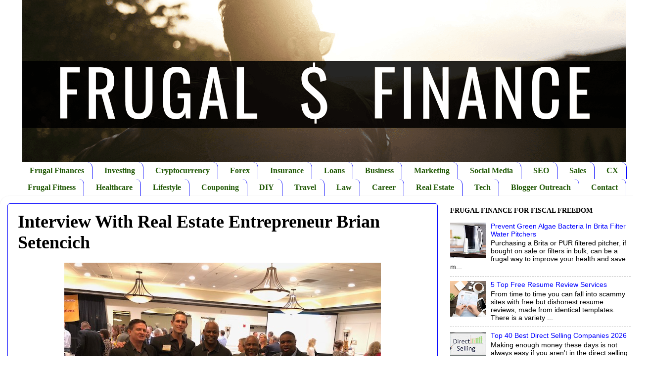

--- FILE ---
content_type: text/html; charset=UTF-8
request_url: https://www.myfrugalfitness.com/2018/10/interview-brian-setencich-fit-basketball-fan.html
body_size: 22029
content:
<!DOCTYPE html>
<html class='v2' dir='ltr' xmlns='http://www.w3.org/1999/xhtml' xmlns:b='http://www.google.com/2005/gml/b' xmlns:data='http://www.google.com/2005/gml/data' xmlns:expr='http://www.google.com/2005/gml/expr'>
<style>
#Attribution1 { display: none; }
</style>
<head>
<link href='https://www.blogger.com/static/v1/widgets/335934321-css_bundle_v2.css' rel='stylesheet' type='text/css'/>
<meta content='IE=EmulateIE7' http-equiv='X-UA-Compatible'/>
<meta content='width=1100' name='viewport'/>
<meta content='text/html; charset=UTF-8' http-equiv='Content-Type'/>
<meta content='blogger' name='generator'/>
<link href='https://www.myfrugalfitness.com/favicon.ico' rel='icon' type='image/x-icon'/>
<link href='https://www.myfrugalfitness.com/2018/10/interview-brian-setencich-fit-basketball-fan.html' rel='canonical'/>
<link rel="alternate" type="application/atom+xml" title="Frugal Finance - Atom" href="https://www.myfrugalfitness.com/feeds/posts/default" />
<link rel="alternate" type="application/rss+xml" title="Frugal Finance - RSS" href="https://www.myfrugalfitness.com/feeds/posts/default?alt=rss" />
<link rel="service.post" type="application/atom+xml" title="Frugal Finance - Atom" href="https://www.blogger.com/feeds/3338935981453634/posts/default" />

<link rel="alternate" type="application/atom+xml" title="Frugal Finance - Atom" href="https://www.myfrugalfitness.com/feeds/1459675769500430955/comments/default" />
<!--Can't find substitution for tag [blog.ieCssRetrofitLinks]-->
<link href='https://blogger.googleusercontent.com/img/b/R29vZ2xl/AVvXsEgFl29znh0agCLm26p8GyvF9peU_ORfPvpLs8pqBONlTxcsAklOg-lXl88Vv15caIqCMrjdFHj8jB154F21L-d3h7tQqs3SoVTDl7Z6Zzd-xTiCStO-iwNY9d3t0PLimnmjw9p_vi_y/s640/Brian-Setencich-basketball-interview-frugal-fitness.jpg' rel='image_src'/>
<meta content='Frugal Finance Blog provides an exclusive interview with real estate entrepreneur and fit basketball fan Brian Setencich about all things bball and staying in shape.' name='description'/>
<meta content='https://www.myfrugalfitness.com/2018/10/interview-brian-setencich-fit-basketball-fan.html' property='og:url'/>
<meta content='Interview With Real Estate Entrepreneur Brian Setencich' property='og:title'/>
<meta content='Frugal Finance Blog provides an exclusive interview with real estate entrepreneur and fit basketball fan Brian Setencich about all things bball and staying in shape.' property='og:description'/>
<meta content='https://blogger.googleusercontent.com/img/b/R29vZ2xl/AVvXsEgFl29znh0agCLm26p8GyvF9peU_ORfPvpLs8pqBONlTxcsAklOg-lXl88Vv15caIqCMrjdFHj8jB154F21L-d3h7tQqs3SoVTDl7Z6Zzd-xTiCStO-iwNY9d3t0PLimnmjw9p_vi_y/w1200-h630-p-k-no-nu/Brian-Setencich-basketball-interview-frugal-fitness.jpg' property='og:image'/>
<title>Frugal Finance: Interview With Real Estate Entrepreneur Brian Setencich</title>
<style id='page-skin-1' type='text/css'><!--
/*-----------------------------------------------
Blogger Template Style
Name:     Picture Window
Designer: Josh Peterson
URL:      www.noaesthetic.com
----------------------------------------------- */
/* Variable definitions
====================
<Variable name="keycolor" description="Main Color" type="color" default="#1a222a"/>
<Variable name="body.background" description="Body Background" type="background"
color="#ffffff" default="#111111 url(//themes.googleusercontent.com/image?id=1OACCYOE0-eoTRTfsBuX1NMN9nz599ufI1Jh0CggPFA_sK80AGkIr8pLtYRpNUKPmwtEa) repeat-x fixed top center"/>
<Group description="Page Text" selector="body">
<Variable name="body.font" description="Font" type="font"
default="normal normal 15px Arial, Tahoma, Helvetica, FreeSans, sans-serif"/>
<Variable name="body.text.color" description="Text Color" type="color" default="#333333"/>
</Group>
<Group description="Backgrounds" selector=".body-fauxcolumns-outer">
<Variable name="body.background.color" description="Outer Background" type="color" default="#296695"/>
<Variable name="header.background.color" description="Header Background" type="color" default="transparent"/>
<Variable name="post.background.color" description="Post Background" type="color" default="#ffffff"/>
</Group>
<Group description="Links" selector=".main-outer">
<Variable name="link.color" description="Link Color" type="color" default="#336699"/>
<Variable name="link.visited.color" description="Visited Color" type="color" default="#6699cc"/>
<Variable name="link.hover.color" description="Hover Color" type="color" default="#33aaff"/>
</Group>
<Group description="Blog Title" selector=".header h1">
<Variable name="header.font" description="Title Font" type="font"
default="normal normal 36px Arial, Tahoma, Helvetica, FreeSans, sans-serif"/>
<Variable name="header.text.color" description="Text Color" type="color" default="#ffffff" />
</Group>
<Group description="Tabs Text" selector=".tabs-inner .widget li a">
<Variable name="tabs.font" description="Font" type="font"
default="normal normal 15px Arial, Tahoma, Helvetica, FreeSans, sans-serif"/>
<Variable name="tabs.text.color" description="Text Color" type="color" default="#ffffff"/>
<Variable name="tabs.selected.text.color" description="Selected Color" type="color" default="#0000ff"/>
</Group>
<Group description="Tabs Background" selector=".tabs-outer .PageList">
<Variable name="tabs.background.color" description="Background Color" type="color" default="transparent"/>
<Variable name="tabs.selected.background.color" description="Selected Color" type="color" default="transparent"/>
<Variable name="tabs.separator.color" description="Separator Color" type="color" default="transparent"/>
</Group>
<Group description="Post Title" selector="h3.post-title, .comments h4">
<Variable name="post.title.font" description="Title Font" type="font"
default="normal normal 18px Arial, Tahoma, Helvetica, FreeSans, sans-serif"/>
</Group>
<Group description="Date Header" selector=".date-header">
<Variable name="date.header.color" description="Text Color" type="color" default="#000000"/>
</Group>
<Group description="Post" selector=".post">
<Variable name="post.footer.text.color" description="Footer Text Color" type="color" default="#999999"/>
<Variable name="post.border.color" description="Border Color" type="color" default="#dddddd"/>
</Group>
<Group description="Gadgets" selector="h2">
<Variable name="widget.title.font" description="Title Font" type="font"
default="bold normal 13px Arial, Tahoma, Helvetica, FreeSans, sans-serif"/>
<Variable name="widget.title.text.color" description="Title Color" type="color" default="#888888"/>
</Group>
<Group description="Footer" selector=".footer-outer">
<Variable name="footer.text.color" description="Text Color" type="color" default="#cccccc"/>
<Variable name="footer.widget.title.text.color" description="Gadget Title Color" type="color" default="#aaaaaa"/>
</Group>
<Group description="Footer Links" selector=".footer-outer">
<Variable name="footer.link.color" description="Link Color" type="color" default="#99ccee"/>
<Variable name="footer.link.visited.color" description="Visited Color" type="color" default="#77aaee"/>
<Variable name="footer.link.hover.color" description="Hover Color" type="color" default="#33aaff"/>
</Group>
<Variable name="content.margin" description="Content Margin Top" type="length" default="20px"/>
<Variable name="content.padding" description="Content Padding" type="length" default="0"/>
<Variable name="content.background" description="Content Background" type="background"
default="transparent none repeat scroll top left"/>
<Variable name="content.border.radius" description="Content Border Radius" type="length" default="0"/>
<Variable name="content.shadow.spread" description="Content Shadow Spread" type="length" default="0"/>
<Variable name="header.padding" description="Header Padding" type="length" default="0"/>
<Variable name="header.background.gradient" description="Header Gradient" type="url"
default="none"/>
<Variable name="header.border.radius" description="Header Border Radius" type="length" default="0"/>
<Variable name="main.border.radius.top" description="Main Border Radius" type="length" default="20px"/>
<Variable name="footer.border.radius.top" description="Footer Border Radius Top" type="length" default="0"/>
<Variable name="footer.border.radius.bottom" description="Footer Border Radius Bottom" type="length" default="20px"/>
<Variable name="region.shadow.spread" description="Main and Footer Shadow Spread" type="length" default="3px"/>
<Variable name="region.shadow.offset" description="Main and Footer Shadow Offset" type="length" default="1px"/>
<Variable name="tabs.background.gradient" description="Tab Background Gradient" type="url" default="none"/>
<Variable name="tab.selected.background.gradient" description="Selected Tab Background" type="url"
default="url(//www.blogblog.com/1kt/transparent/white80.png)"/>
<Variable name="tab.background" description="Tab Background" type="background"
default="transparent url(//www.blogblog.com/1kt/transparent/black50.png) repeat scroll top left"/>
<Variable name="tab.border.radius" description="Tab Border Radius" type="length" default="10px" />
<Variable name="tab.first.border.radius" description="First Tab Border Radius" type="length" default="10px" />
<Variable name="tabs.border.radius" description="Tabs Border Radius" type="length" default="0" />
<Variable name="tabs.spacing" description="Tab Spacing" type="length" default=".25em"/>
<Variable name="tabs.margin.bottom" description="Tab Margin Bottom" type="length" default="0"/>
<Variable name="tabs.margin.sides" description="Tab Margin Sides" type="length" default="20px"/>
<Variable name="main.background" description="Main Background" type="background"
default="transparent url(//www.blogblog.com/1kt/transparent/white80.png) repeat scroll top left"/>
<Variable name="main.padding.sides" description="Main Padding Sides" type="length" default="20px"/>
<Variable name="footer.background" description="Footer Background" type="background"
default="transparent url(//www.blogblog.com/1kt/transparent/black50.png) repeat scroll top left"/>
<Variable name="post.margin.sides" description="Post Margin Sides" type="length" default="-20px"/>
<Variable name="post.border.radius" description="Post Border Radius" type="length" default="5px"/>
<Variable name="widget.title.text.transform" description="Widget Title Text Transform" type="string" default="uppercase"/>
<Variable name="mobile.background.overlay" description="Mobile Background Overlay" type="string"
default="transparent none repeat scroll top left"/>
<Variable name="startSide" description="Side where text starts in blog language" type="automatic" default="left"/>
<Variable name="endSide" description="Side where text ends in blog language" type="automatic" default="right"/>
*/
/* Content
----------------------------------------------- */
body, .body-fauxcolumn-outer {
font: normal normal 15px Arial, Tahoma, Helvetica, FreeSans, sans-serif;
color: #000000;
background: #ffffff none no-repeat scroll center center;
}
html body .region-inner {
min-width: 0;
max-width: 100%;
width: auto;
}
.content-outer {
font-size: 90%;
}
a:link {
text-decoration:none;
color: #0000ff;
}
a:visited {
text-decoration:none;
color: #225906;
}
a:hover {
text-decoration:underline;
color: #489fff;
}
.content-outer {
background: transparent none repeat scroll top left;
-moz-border-radius: 0;
-webkit-border-radius: 0;
-goog-ms-border-radius: 0;
border-radius: 0;
-moz-box-shadow: 0 0 0 rgba(0, 0, 0, .15);
-webkit-box-shadow: 0 0 0 rgba(0, 0, 0, .15);
-goog-ms-box-shadow: 0 0 0 rgba(0, 0, 0, .15);
box-shadow: 0 0 0 rgba(0, 0, 0, .15);
margin: 20px auto;
}
.content-inner {
padding: 0;
}
/* Header
----------------------------------------------- */
.header-outer {
background: transparent none repeat-x scroll top left;
_background-image: none;
color: #ffffff;
-moz-border-radius: 0;
-webkit-border-radius: 0;
-goog-ms-border-radius: 0;
border-radius: 0;
}
.Header img, .Header #header-inner {
-moz-border-radius: 0;
-webkit-border-radius: 0;
-goog-ms-border-radius: 0;
border-radius: 0;
}
.header-inner .Header .titlewrapper,
.header-inner .Header .descriptionwrapper {
padding-left: 0;
padding-right: 0;
}
.Header h1 {
font: normal normal 36px Arial, Tahoma, Helvetica, FreeSans, sans-serif;
text-shadow: 1px 1px 3px rgba(0, 0, 0, 0.3);
}
.Header h1 a {
color: #ffffff;
}
.Header .description {
font-size: 130%;
}
/* Tabs
----------------------------------------------- */
.tabs-inner {
margin: .5em 20px 0;
padding: 0;
}
.tabs-inner .section {
margin: 0;
}
.tabs-inner .widget ul {
padding: 0;
background: #ffffff none repeat scroll bottom;
-moz-border-radius: 0;
-webkit-border-radius: 0;
-goog-ms-border-radius: 0;
border-radius: 0;
}
.tabs-inner .widget li {
border: none;
}
.tabs-inner .widget li a {
display: inline-block;
padding: .5em 1em;
margin-right: .25em;
color: #225906;
font: normal bold 16px 'Times New Roman', Times, FreeSerif, serif;
-moz-border-radius: 10px 10px 0 0;
-webkit-border-top-left-radius: 10px;
-webkit-border-top-right-radius: 10px;
-goog-ms-border-radius: 10px 10px 0 0;
border-radius: 10px 10px 0 0;
background: transparent url(//www.blogblog.com/1kt/transparent/black50.png) repeat scroll top left;
border-right: 1px solid #0000ff;
}
.tabs-inner .widget li:first-child a {
padding-left: 1.25em;
-moz-border-radius-topleft: 10px;
-moz-border-radius-bottomleft: 0;
-webkit-border-top-left-radius: 10px;
-webkit-border-bottom-left-radius: 0;
-goog-ms-border-top-left-radius: 10px;
-goog-ms-border-bottom-left-radius: 0;
border-top-left-radius: 10px;
border-bottom-left-radius: 0;
}
.tabs-inner .widget li.selected a,
.tabs-inner .widget li a:hover {
position: relative;
z-index: 1;
background: transparent url(//www.blogblog.com/1kt/transparent/white80.png) repeat scroll bottom;
color: #0000ff;
-moz-box-shadow: 0 0 3px rgba(0, 0, 0, .15);
-webkit-box-shadow: 0 0 3px rgba(0, 0, 0, .15);
-goog-ms-box-shadow: 0 0 3px rgba(0, 0, 0, .15);
box-shadow: 0 0 3px rgba(0, 0, 0, .15);
}
/* Headings
----------------------------------------------- */
h2 {
font: normal bold 100% 'Times New Roman', Times, FreeSerif, serif;;
text-transform: uppercase;
color: #000000;
margin: .5em 0;
}
/* Main
----------------------------------------------- */
.main-outer {
background: transparent url(//www.blogblog.com/1kt/transparent/white80.png) repeat scroll top left;
-moz-border-radius: 20px 20px 0 0;
-webkit-border-top-left-radius: 20px;
-webkit-border-top-right-radius: 20px;
-webkit-border-bottom-left-radius: 0;
-webkit-border-bottom-right-radius: 0;
-goog-ms-border-radius: 20px 20px 0 0;
border-radius: 20px 20px 0 0;
-moz-box-shadow: 0 1px 3px rgba(0, 0, 0, .15);
-webkit-box-shadow: 0 1px 3px rgba(0, 0, 0, .15);
-goog-ms-box-shadow: 0 1px 3px rgba(0, 0, 0, .15);
box-shadow: 0 1px 3px rgba(0, 0, 0, .15);
}
.main-inner {
padding: 15px 20px 20px;
}
.main-inner .column-center-inner {
padding: 0 0;
}
.main-inner .column-left-inner {
padding-left: 0;
}
.main-inner .column-right-inner {
padding-right: 0;
}
/* Posts
----------------------------------------------- */
h3.post-title {
margin: 0;
font: normal bold 36px IM Fell Great Primer;
}
.comments h4 {
margin: 1em 0 0;
font: normal bold 36px IM Fell Great Primer;
}
.date-header span {
color: #000000;
}
.post-outer {
background-color: #ffffff;
border: solid 1px #0000ff;
-moz-border-radius: 5px;
-webkit-border-radius: 5px;
border-radius: 5px;
-goog-ms-border-radius: 5px;
padding: 15px 20px;
margin: 0 -20px 20px;
}
.post-body {
line-height: 1.4;
font-size: 110%;
position: relative;
}
.post-header {
margin: 0 0 1.5em;
color: #000000;
line-height: 1.6;
}
.post-footer {
margin: .5em 0 0;
color: #000000;
line-height: 1.6;
}
#blog-pager {
font-size: 140%
}
#comments .comment-author {
padding-top: 1.5em;
border-top: dashed 1px #ccc;
border-top: dashed 1px rgba(128, 128, 128, .5);
background-position: 0 1.5em;
}
#comments .comment-author:first-child {
padding-top: 0;
border-top: none;
}
.avatar-image-container {
margin: .2em 0 0;
}
/* Comments
----------------------------------------------- */
.comments .comments-content .icon.blog-author {
background-repeat: no-repeat;
background-image: url([data-uri]);
}
.comments .comments-content .loadmore a {
border-top: 1px solid #489fff;
border-bottom: 1px solid #489fff;
}
.comments .continue {
border-top: 2px solid #489fff;
}
/* Widgets
----------------------------------------------- */
.widget ul, .widget #ArchiveList ul.flat {
padding: 0;
list-style: none;
}
.widget ul li, .widget #ArchiveList ul.flat li {
border-top: dashed 1px #ccc;
border-top: dashed 1px rgba(128, 128, 128, .5);
}
.widget ul li:first-child, .widget #ArchiveList ul.flat li:first-child {
border-top: none;
}
.widget .post-body ul {
list-style: disc;
}
.widget .post-body ul li {
border: none;
}
/* Footer
----------------------------------------------- */
.footer-outer {
color:#000000;
background: transparent url(//www.blogblog.com/1kt/transparent/black50.png) repeat scroll top left;
-moz-border-radius: 0 0 20px 20px;
-webkit-border-top-left-radius: 0;
-webkit-border-top-right-radius: 0;
-webkit-border-bottom-left-radius: 20px;
-webkit-border-bottom-right-radius: 20px;
-goog-ms-border-radius: 0 0 20px 20px;
border-radius: 0 0 20px 20px;
-moz-box-shadow: 0 1px 3px rgba(0, 0, 0, .15);
-webkit-box-shadow: 0 1px 3px rgba(0, 0, 0, .15);
-goog-ms-box-shadow: 0 1px 3px rgba(0, 0, 0, .15);
box-shadow: 0 1px 3px rgba(0, 0, 0, .15);
}
.footer-inner {
padding: 10px 20px 20px;
}
.footer-outer a {
color: #0000ff;
}
.footer-outer a:visited {
color: #274e13;
}
.footer-outer a:hover {
color: #489fff;
}
.footer-outer .widget h2 {
color: #000000;
}
/* Mobile
----------------------------------------------- */
html body.mobile {
height: auto;
}
html body.mobile {
min-height: 480px;
background-size: 100% auto;
}
.mobile .body-fauxcolumn-outer {
background: transparent none repeat scroll top left;
}
html .mobile .mobile-date-outer, html .mobile .blog-pager {
border-bottom: none;
background: transparent url(//www.blogblog.com/1kt/transparent/white80.png) repeat scroll top left;
margin-bottom: 10px;
}
.mobile .date-outer {
background: transparent url(//www.blogblog.com/1kt/transparent/white80.png) repeat scroll top left;
}
.mobile .header-outer, .mobile .main-outer,
.mobile .post-outer, .mobile .footer-outer {
-moz-border-radius: 0;
-webkit-border-radius: 0;
-goog-ms-border-radius: 0;
border-radius: 0;
}
.mobile .content-outer,
.mobile .main-outer,
.mobile .post-outer {
background: inherit;
border: none;
}
.mobile .content-outer {
font-size: 100%;
}
.mobile-link-button {
background-color: #0000ff;
}
.mobile-link-button a:link, .mobile-link-button a:visited {
color: #ffffff;
}
.mobile-index-contents {
color: #000000;
}
.mobile .tabs-inner .PageList .widget-content {
background: transparent url(//www.blogblog.com/1kt/transparent/white80.png) repeat scroll bottom;
color: #0000ff;
}
.mobile .tabs-inner .PageList .widget-content .pagelist-arrow {
border-left: 1px solid #0000ff;
}
#navbar-iframe {
height:0px;
visibility:hidden;
display:none
}
.tabs-fauxborder-left{
margin-top: -6px;
}
/* reduce space before and after header image */
#Header1 {
margin-top:-50px;
margin-bottom:-0px;
}
/* end of reduce space before and after header image */#navbar-iframe {
height:0px;
visibility:hidden;
display:none
}
.tabs-fauxborder-left{
margin-top: -6px;
}
/* reduce space before and after header image */
#Header1 {
margin-top:-50px;
margin-bottom:-0px;
}
/* end of reduce space before and after header image */#navbar-iframe {
height:0px;
visibility:hidden;
display:none
}
.tabs-fauxborder-left{
margin-top: -6px;
}
/* reduce space before and after header image */
#Header1 {
margin-top:-50px;
margin-bottom:-0px;
}
/* end of reduce space before and after header image */#navbar-iframe {
height:0px;
visibility:hidden;
display:none
}
.tabs-fauxborder-left{
margin-top: -6px;
}
/* reduce space before and after header image */
#Header1 {
margin-top:-50px;
margin-bottom:-0px;
}
/* end of reduce space before and after header image */#navbar-iframe {
height:0px;
visibility:hidden;
display:none
}
.tabs-fauxborder-left{
margin-top: -6px;
}
/* reduce space before and after header image */
#Header1 {
margin-top:-50px;
margin-bottom:-0px;
}
/* end of reduce space before and after header image */#navbar-iframe {
height:0px;
visibility:hidden;
display:none
}
.tabs-fauxborder-left{
margin-top: -6px;
}
/* reduce space before and after header image */
#Header1 {
margin-top:-50px;
margin-bottom:-0px;
}
/* end of reduce space before and after header image */#navbar-iframe {
height:0px;
visibility:hidden;
display:none
}
.tabs-fauxborder-left{
margin-top: -6px;
}
/* reduce space before and after header image */
#Header1 {
margin-top:-50px;
margin-bottom:-0px;
}
/* end of reduce space before and after header image */#navbar-iframe {
height:0px;
visibility:hidden;
display:none
}
.tabs-fauxborder-left{
margin-top: -6px;
}
/* reduce space before and after header image */
#Header1 {
margin-top:-50px;
margin-bottom:-0px;
}
/* end of reduce space before and after header image */#navbar-iframe {
height:0px;
visibility:hidden;
display:none
}
.tabs-fauxborder-left{
margin-top: -6px;
}
/* reduce space before and after header image */
#Header1 {
margin-top:-50px;
margin-bottom:-0px;
}
/* end of reduce space before and after header image */#navbar-iframe {
height:0px;
visibility:hidden;
display:none
}
.tabs-fauxborder-left{
margin-top: -6px;
}
/* reduce space before and after header image */
#Header1 {
margin-top:-50px;
margin-bottom:-0px;
}
/* end of reduce space before and after header image */#navbar-iframe {
height:0px;
visibility:hidden;
display:none
}
.tabs-fauxborder-left{
margin-top: -6px;
}
/* reduce space before and after header image */
#Header1 {
margin-top:-50px;
margin-bottom:-0px;
}
/* end of reduce space before and after header image */#navbar-iframe {
height:0px;
visibility:hidden;
display:none
}
.tabs-fauxborder-left{
margin-top: -6px;
}
/* reduce space before and after header image */
#Header1 {
margin-top:-50px;
margin-bottom:-0px;
}
/* end of reduce space before and after header image */#navbar-iframe {
height:0px;
visibility:hidden;
display:none
}
.tabs-fauxborder-left{
margin-top: -6px;
}
.PageList {text-align:center !important;}
.PageList li {display:inline !important; float:none !important;}
.tabs-outer {margin: 0 auto; width: 1300px;}
#header-inner img {margin: 0 auto !important;}
#header-inner {text-align:center !important;} /*include this line if you are using Template Designer*/
/* reduce space before and after header image */
#Header1 {
margin-top:-50px;
margin-bottom:-0px;
}
/* end of reduce space before and after header image */#navbar-iframe {
height:0px;
visibility:hidden;
display:none
}
.tabs-fauxborder-left{
margin-top: -6px;
}
.PageList {text-align:center !important;}
.PageList li {display:inline !important; float:none !important;}
.tabs-outer {margin: 0 auto; width: 1300px;}
#header-inner img {margin: 0 auto !important;}
#header-inner {text-align:center !important;} /*include this line if you are using Template Designer*/
/* reduce space before and after header image */
#Header1 {
margin-top:-50px;
margin-bottom:-0px;
}
/* end of reduce space before and after header image */#navbar-iframe {
height:0px;
visibility:hidden;
display:none
}
.tabs-fauxborder-left{
margin-top: -6px;
}
.tabs-inner .PageList li a {background:#FFF;}
.PageList {text-align:center !important;}
.PageList li {display:inline !important; float:none !important;}
.tabs-outer {margin: 0 auto; width: 1300px;}
#header-inner img {margin: 0 auto !important;}
#header-inner {text-align:center !important;} /*include this line if you are using Template Designer*/
/* reduce space before and after header image */
#Header1 {
margin-top:-50px;
margin-bottom:-0px;
}
/* end of reduce space before and after header image */#navbar-iframe {
height:0px;
visibility:hidden;
display:none
}
.tabs-fauxborder-left{
margin-top: -6px;
}
.tabs-inner .PageList li a {background:#FFF;}
.PageList {text-align:center !important;}
.PageList li {display:inline !important; float:none !important;}
.tabs-outer {margin: 0 auto; width: 1300px;}
#header-inner img {margin: 0 auto !important;}
#header-inner {text-align:center !important;} /*include this line if you are using Template Designer*/
/* reduce space before and after header image */
#Header1 {
margin-top:-50px;
margin-bottom:-0px;
}
/* end of reduce space before and after header image */#navbar-iframe {
height:0px;
visibility:hidden;
display:none
}
.tabs-fauxborder-left{
margin-top: -6px;
}
.tabs-inner .PageList li a {background:#FFF;}
.PageList {text-align:center !important;}
.PageList li {display:inline !important; float:none !important;}
.tabs-outer {margin: 0 auto; width: 1300px;}
#header-inner img {margin: 0 auto !important;}
#header-inner {text-align:center !important;} /*include this line if you are using Template Designer*/
/* reduce space before and after header image */
#Header1 {
margin-top:-50px;
margin-bottom:-0px;
}
/* end of reduce space before and after header image */#navbar-iframe {
height:0px;
visibility:hidden;
display:none
}
.tabs-fauxborder-left{
margin-top: -6px;
}
.tabs-inner .PageList li a {background:#FFF;}
.PageList {text-align:center !important;}
.PageList li {display:inline !important; float:none !important;}
.tabs-outer {margin: 0 auto; width: 1300px;}
#header-inner img {margin: 0 auto !important;}
#header-inner {text-align:center !important;} /*include this line if you are using Template Designer*/
/* reduce space before and after header image */
#Header1 {
margin-top:-50px;
margin-bottom:-0px;
}
/* end of reduce space before and after header image */#navbar-iframe {
height:0px;
visibility:hidden;
display:none
}
.tabs-fauxborder-left{
margin-top: -6px;
}
.tabs-inner .PageList li a {background:#FFF;}
.PageList {text-align:center !important;}
.PageList li {display:inline !important; float:none !important;}
.tabs-outer {margin: 0 auto; width: 1300px;}
#header-inner img {margin: 0 auto !important;}
#header-inner {text-align:center !important;} /*include this line if you are using Template Designer*/
/* reduce space before and after header image */
#Header1 {
margin-top:-50px;
margin-bottom:-0px;
}
/* end of reduce space before and after header image */#navbar-iframe {
height:0px;
visibility:hidden;
display:none
}
.tabs-fauxborder-left{
margin-top: -6px;
}
.tabs-inner .PageList li a {background:#FFF;}
.PageList {text-align:center !important;}
.PageList li {display:inline !important; float:none !important;}
.tabs-outer {margin: 0 auto; width: 1300px;}
#header-inner img {margin: 0 auto !important;}
#header-inner {text-align:center !important;} /*include this line if you are using Template Designer*/
/* reduce space before and after header image */
#Header1 {
margin-top:-50px;
margin-bottom:-0px;
}
/* end of reduce space before and after header image */#navbar-iframe {
height:0px;
visibility:hidden;
display:none
}
.tabs-fauxborder-left{
margin-top: -6px;
}
.tabs-inner .PageList li a {background:#FFF;}
.PageList {text-align:center !important;}
.PageList li {display:inline !important; float:none !important;}
.tabs-outer {margin: 0 auto; width: 1300px;}
#header-inner img {margin: 0 auto !important;}
#header-inner {text-align:center !important;} /*include this line if you are using Template Designer*/
/* reduce space before and after header image */
#Header1 {
margin-top:-50px;
margin-bottom:-0px;
}
/* end of reduce space before and after header image */#navbar-iframe {
height:0px;
visibility:hidden;
display:none
}
.tabs-fauxborder-left{
margin-top: -6px;
}
.tabs-inner .PageList li a {background:#FFF;}
.PageList {text-align:center !important;}
.PageList li {display:inline !important; float:none !important;}
.tabs-outer {margin: 0 auto; width: 1300px;}
#header-inner img {margin: 0 auto !important;}
#header-inner {text-align:center !important;} /*include this line if you are using Template Designer*/
/* reduce space before and after header image */
#Header1 {
margin-top:-50px;
margin-bottom:-0px;
}
/* end of reduce space before and after header image */#navbar-iframe {
height:0px;
visibility:hidden;
display:none
}
.tabs-fauxborder-left{
margin-top: -6px;
}
.tabs-inner .PageList li a {background:#FFF;}
.PageList {text-align:center !important;}
.PageList li {display:inline !important; float:none !important;}
.tabs-outer {margin: 0 auto; width: 1300px;}
#header-inner img {margin: 0 auto !important;}
#header-inner {text-align:center !important;} /*include this line if you are using Template Designer*/
/* reduce space before and after header image */
#Header1 {
margin-top:-50px;
margin-bottom:-0px;
}
/* end of reduce space before and after header image */#navbar-iframe {
height:0px;
visibility:hidden;
display:none
}
.tabs-fauxborder-left{
margin-top: -6px;
}
.tabs-inner .PageList li a {background:#FFF;}
.PageList {text-align:center !important;}
.PageList li {display:inline !important; float:none !important;}
.tabs-outer {margin: 0 auto; width: 1300px;}
#header-inner img {margin: 0 auto !important;}
#header-inner {text-align:center !important;} /*include this line if you are using Template Designer*/
/* reduce space before and after header image */
#Header1 {
margin-top:-50px;
margin-bottom:-0px;
}
/* end of reduce space before and after header image */#navbar-iframe {
height:0px;
visibility:hidden;
display:none
}
.tabs-fauxborder-left{
margin-top: -6px;
}
.tabs-inner .PageList li a {background:#FFF;}
.PageList {text-align:center !important;}
.PageList li {display:inline !important; float:none !important;}
.tabs-outer {margin: 0 auto; width: 1300px;}
#header-inner img {margin: 0 auto !important;}
#header-inner {text-align:center !important;} /*include this line if you are using Template Designer*/
/* reduce space before and after header image */
#Header1 {
margin-top:-50px;
margin-bottom:-0px;
}
/* end of reduce space before and after header image */#navbar-iframe {
height:0px;
visibility:hidden;
display:none
}
.tabs-fauxborder-left{
margin-top: -6px;
}
.tabs-inner .PageList li a {background:#FFF;}
.PageList {text-align:center !important;}
.PageList li {display:inline !important; float:none !important;}
.tabs-outer {margin: 0 auto; width: 1300px;}
#header-inner img {margin: 0 auto !important;}
#header-inner {text-align:center !important;} /*include this line if you are using Template Designer*/
/* reduce space before and after header image */
#Header1 {
margin-top:-50px;
margin-bottom:-0px;
}
/* end of reduce space before and after header image */#navbar-iframe {
height:0px;
visibility:hidden;
display:none
}
.tabs-fauxborder-left{
margin-top: -6px;
}
.tabs-inner .PageList li a {background:#FFF;}
.PageList {text-align:center !important;}
.PageList li {display:inline !important; float:none !important;}
.tabs-outer {margin: 0 auto; width: 1300px;}
#header-inner img {margin: 0 auto !important;}
#header-inner {text-align:center !important;} /*include this line if you are using Template Designer*/
/* reduce space before and after header image */
#Header1 {
margin-top:-50px;
margin-bottom:-0px;
}
/* end of reduce space before and after header image */#navbar-iframe {
height:0px;
visibility:hidden;
display:none
}
.tabs-fauxborder-left{
margin-top: -6px;
}
.tabs-inner .PageList li a {background:#FFF;}
.PageList {text-align:center !important;}
.PageList li {display:inline !important; float:none !important;}
.tabs-outer {margin: 0 auto; width: 1300px;}
#header-inner img {margin: 0 auto !important;}
#header-inner {text-align:center !important;} /*include this line if you are using Template Designer*/
/* reduce space before and after header image */
#Header1 {
margin-top:-50px;
margin-bottom:-0px;
}
/* end of reduce space before and after header image */#navbar-iframe {
height:0px;
visibility:hidden;
display:none
}
.tabs-fauxborder-left{
margin-top: -6px;
}
.tabs-inner .PageList li a {background:#FFF;}
.PageList {text-align:center !important;}
.PageList li {display:inline !important; float:none !important;}
.tabs-outer {margin: 0 auto; width: 1300px;}
#header-inner img {margin: 0 auto !important;}
#header-inner {text-align:center !important;} /*include this line if you are using Template Designer*/
/* reduce space before and after header image */
#Header1 {
margin-top:-50px;
margin-bottom:-0px;
}
/* end of reduce space before and after header image */#navbar-iframe {
height:0px;
visibility:hidden;
display:none
}
.tabs-fauxborder-left{
margin-top: -6px;
}
.tabs-inner .PageList li a {background:#FFF;}
.PageList {text-align:center !important;}
.PageList li {display:inline !important; float:none !important;}
.tabs-outer {margin: 0 auto; width: 1300px;}
#header-inner img {margin: 0 auto !important;}
#header-inner {text-align:center !important;} /*include this line if you are using Template Designer*/
/* reduce space before and after header image */
#Header1 {
margin-top:-50px;
margin-bottom:-0px;
}
/* end of reduce space before and after header image */#navbar-iframe {
height:0px;
visibility:hidden;
display:none
}
.tabs-fauxborder-left{
margin-top: -6px;
}
.tabs-inner .PageList li a {background:#FFF;}
.PageList {text-align:center !important;}
.PageList li {display:inline !important; float:none !important;}
.tabs-outer {margin: 0 auto; width: 1300px;}
#header-inner img {margin: 0 auto !important;}
#header-inner {text-align:center !important;} /*include this line if you are using Template Designer*/
/* reduce space before and after header image */
#Header1 {
margin-top:-50px;
margin-bottom:-0px;
}
/* end of reduce space before and after header image */#navbar-iframe {
height:0px;
visibility:hidden;
display:none
}
.tabs-fauxborder-left{
margin-top: -6px;
}
.tabs-inner .PageList li a {background:#FFF;}
.PageList {text-align:center !important;}
.PageList li {display:inline !important; float:none !important;}
.tabs-outer {margin: 0 auto; width: 1300px;}
#header-inner img {margin: 0 auto !important;}
#header-inner {text-align:center !important;} /*include this line if you are using Template Designer*/
/* reduce space before and after header image */
#Header1 {
margin-top:-50px;
margin-bottom:-0px;
}
/* end of reduce space before and after header image */#navbar-iframe {
height:0px;
visibility:hidden;
display:none
}
.tabs-fauxborder-left{
margin-top: -6px;
}
.tabs-inner .PageList li a {background:#FFF;}
.PageList {text-align:center !important;}
.PageList li {display:inline !important; float:none !important;}
.tabs-outer {margin: 0 auto; width: 1300px;}
#header-inner img {margin: 0 auto !important;}
#header-inner {text-align:center !important;} /*include this line if you are using Template Designer*/
/* reduce space before and after header image */
#Header1 {
margin-top:-50px;
margin-bottom:-0px;
}
/* end of reduce space before and after header image */#navbar-iframe {
height:0px;
visibility:hidden;
display:none
}
.tabs-fauxborder-left{
margin-top: -6px;
}
.tabs-inner .PageList li a {background:#FFF;}
.PageList {text-align:center !important;}
.PageList li {display:inline !important; float:none !important;}
.tabs-outer {margin: 0 auto; width: 1300px;}
#header-inner img {margin: 0 auto !important;}
#header-inner {text-align:center !important;} /*include this line if you are using Template Designer*/
/* reduce space before and after header image */
#Header1 {
margin-top:-50px;
margin-bottom:-0px;
}
/* end of reduce space before and after header image */#navbar-iframe {
height:0px;
visibility:hidden;
display:none
}
.tabs-fauxborder-left{
margin-top: -6px;
}
.tabs-inner .PageList li a {background:#FFF;}
.PageList {text-align:center !important;}
.PageList li {display:inline !important; float:none !important;}
.tabs-outer {margin: 0 auto; width: 1300px;}
#header-inner img {margin: 0 auto !important;}
#header-inner {text-align:center !important;} /*include this line if you are using Template Designer*/
/* reduce space before and after header image */
#Header1 {
margin-top:-50px;
margin-bottom:-0px;
}
/* end of reduce space before and after header image */#navbar-iframe {
height:0px;
visibility:hidden;
display:none
}
.tabs-fauxborder-left{
margin-top: -6px;
}
.tabs-inner .PageList li a {background:#FFF;}
.PageList {text-align:center !important;}
.PageList li {display:inline !important; float:none !important;}
.tabs-outer {margin: 0 auto; width: 1300px;}
#header-inner img {margin: 0 auto !important;}
#header-inner {text-align:center !important;} /*include this line if you are using Template Designer*/
/* reduce space before and after header image */
#Header1 {
margin-top:-50px;
margin-bottom:-0px;
}
/* end of reduce space before and after header image */#navbar-iframe {
height:0px;
visibility:hidden;
display:none
}
.tabs-fauxborder-left{
margin-top: -6px;
}
.tabs-inner .PageList li a {background:#FFF;}
.PageList {text-align:center !important;}
.PageList li {display:inline !important; float:none !important;}
.tabs-outer {margin: 0 auto; width: 1300px;}
#header-inner img {margin: 0 auto !important;}
#header-inner {text-align:center !important;} /*include this line if you are using Template Designer*/
/* reduce space before and after header image */
#Header1 {
margin-top:-50px;
margin-bottom:-0px;
}
/* end of reduce space before and after header image */#navbar-iframe {
height:0px;
visibility:hidden;
display:none
}
.tabs-fauxborder-left{
margin-top: -6px;
}
.tabs-inner .PageList li a {background:#FFF;}
.PageList {text-align:center !important;}
.PageList li {display:inline !important; float:none !important;}
.tabs-outer {margin: 0 auto; width: 1300px;}
#header-inner img {margin: 0 auto !important;}
#header-inner {text-align:center !important;} /*include this line if you are using Template Designer*/
/* reduce space before and after header image */
#Header1 {
margin-top:-50px;
margin-bottom:-0px;
}
/* end of reduce space before and after header image */#navbar-iframe {
height:0px;
visibility:hidden;
display:none
}
.tabs-fauxborder-left{
margin-top: -6px;
}
.tabs-inner .PageList li a {background:#FFF;}
.PageList {text-align:center !important;}
.PageList li {display:inline !important; float:none !important;}
.tabs-outer {margin: 0 auto; width: 1300px;}
#header-inner img {margin: 0 auto !important;}
#header-inner {text-align:center !important;} /*include this line if you are using Template Designer*/
/* reduce space before and after header image */
#Header1 {
margin-top:-50px;
margin-bottom:-0px;
}
/* end of reduce space before and after header image */.tabs-fauxborder-left{
margin-top: -6px;
}
.tabs-inner .PageList li a {background:#FFF;}
.PageList {text-align:center !important;}
.PageList li {display:inline !important; float:none !important;}
.tabs-outer {margin: 0 auto; width: 1300px;}
#header-inner img {margin: 0 auto !important;}
#header-inner {text-align:center !important;} /*include this line if you are using Template Designer*/
/* reduce space before and after header image */
#Header1 {
margin-top:-50px;
margin-bottom:-0px;
}
/* end of reduce space before and after header image */
--></style>
<style id='template-skin-1' type='text/css'><!--
body {
min-width: 1310px;
}
.content-outer, .content-fauxcolumn-outer, .region-inner {
min-width: 1310px;
max-width: 1310px;
_width: 1310px;
}
.main-inner .columns {
padding-left: 0px;
padding-right: 410px;
}
.main-inner .fauxcolumn-center-outer {
left: 0px;
right: 410px;
/* IE6 does not respect left and right together */
_width: expression(this.parentNode.offsetWidth -
parseInt("0px") -
parseInt("410px") + 'px');
}
.main-inner .fauxcolumn-left-outer {
width: 0px;
}
.main-inner .fauxcolumn-right-outer {
width: 410px;
}
.main-inner .column-left-outer {
width: 0px;
right: 100%;
margin-left: -0px;
}
.main-inner .column-right-outer {
width: 410px;
margin-right: -410px;
}
#layout {
min-width: 0;
}
#layout .content-outer {
min-width: 0;
width: 800px;
}
#layout .region-inner {
min-width: 0;
width: auto;
}
--></style>
<script type='text/javascript'>
(function() {
var dgh = document.createElement("script"); dgh.type = "text/javascript";dgh.async = true;
dgh.src = ('https:' == document.location.protocol ? 'https://' : 'http://') + 'dtym7iokkjlif.cloudfront.net/dough/1.0/recipe.js';
var s = document.getElementsByTagName("script")[0]; s.parentNode.insertBefore(dgh, s);
})();
</script>
<meta content='JNbZj6VG9k8pw5VchZJCDwHa9DWKPNpr_LJusxlhzVM' name='google-site-verification'/>
<link href='https://www.blogger.com/dyn-css/authorization.css?targetBlogID=3338935981453634&amp;zx=5e297196-79c8-4cf5-bdee-348e9c8134cc' media='none' onload='if(media!=&#39;all&#39;)media=&#39;all&#39;' rel='stylesheet'/><noscript><link href='https://www.blogger.com/dyn-css/authorization.css?targetBlogID=3338935981453634&amp;zx=5e297196-79c8-4cf5-bdee-348e9c8134cc' rel='stylesheet'/></noscript>
<meta name='google-adsense-platform-account' content='ca-host-pub-1556223355139109'/>
<meta name='google-adsense-platform-domain' content='blogspot.com'/>

<!-- data-ad-client=ca-pub-3401989023519131 -->

</head>
<body class='loading'>
<div class='navbar no-items section' id='navbar'>
</div>
<div class='body-fauxcolumns'>
<div class='fauxcolumn-outer body-fauxcolumn-outer'>
<div class='cap-top'>
<div class='cap-left'></div>
<div class='cap-right'></div>
</div>
<div class='fauxborder-left'>
<div class='fauxborder-right'></div>
<div class='fauxcolumn-inner'>
</div>
</div>
<div class='cap-bottom'>
<div class='cap-left'></div>
<div class='cap-right'></div>
</div>
</div>
</div>
<div class='content'>
<div class='content-fauxcolumns'>
<div class='fauxcolumn-outer content-fauxcolumn-outer'>
<div class='cap-top'>
<div class='cap-left'></div>
<div class='cap-right'></div>
</div>
<div class='fauxborder-left'>
<div class='fauxborder-right'></div>
<div class='fauxcolumn-inner'>
</div>
</div>
<div class='cap-bottom'>
<div class='cap-left'></div>
<div class='cap-right'></div>
</div>
</div>
</div>
<div class='content-outer'>
<div class='content-cap-top cap-top'>
<div class='cap-left'></div>
<div class='cap-right'></div>
</div>
<div class='fauxborder-left content-fauxborder-left'>
<div class='fauxborder-right content-fauxborder-right'></div>
<div class='content-inner'>
<header>
<div class='header-outer'>
<div class='header-cap-top cap-top'>
<div class='cap-left'></div>
<div class='cap-right'></div>
</div>
<div class='fauxborder-left header-fauxborder-left'>
<div class='fauxborder-right header-fauxborder-right'></div>
<div class='region-inner header-inner'>
<div class='header section' id='header'><div class='widget Header' data-version='1' id='Header1'>
<div id='header-inner'>
<a href='https://www.myfrugalfitness.com/' style='display: block'>
<img alt='Frugal Finance' height='327px; ' id='Header1_headerimg' src='https://blogger.googleusercontent.com/img/b/R29vZ2xl/AVvXsEgtxd6SagHNWkunJO_zTZzFW-LIQA4YedkrsXz1UGY-98SQUFR-vi8SdLxhMiLbuPND8RAiWjTcRGzLSCeS6swGCaMKGz3YYzLrE6WAkKpKKxPb4tgnVnRLy3Py-egc0WO5H4tqTh1x/s1600/frugal-finance-fiscal-fitness-budget-business-blog-bootstrap-budget-blog-lean-startup.png' style='display: block' width='1220px; '/>
</a>
</div>
</div></div>
</div>
</div>
<div class='header-cap-bottom cap-bottom'>
<div class='cap-left'></div>
<div class='cap-right'></div>
</div>
</div>
</header>
<div class='tabs-outer'>
<div class='tabs-cap-top cap-top'>
<div class='cap-left'></div>
<div class='cap-right'></div>
</div>
<div class='fauxborder-left tabs-fauxborder-left'>
<div class='fauxborder-right tabs-fauxborder-right'></div>
<div class='region-inner tabs-inner'>
<div class='tabs section' id='crosscol'><div class='widget PageList' data-version='1' id='PageList1'>
<h2>Frugal Finance</h2>
<div class='widget-content'>
<ul>
<li>
<a href='https://www.myfrugalfitness.com/p/money-management-frugal-finance.html'>Frugal Finances</a>
</li>
<li>
<a href='https://www.myfrugalfitness.com/p/investors.html'>Investing</a>
</li>
<li>
<a href='https://www.myfrugalfitness.com/p/cryptocurrency-crypto-for-short.html'>Cryptocurrency</a>
</li>
<li>
<a href='https://www.myfrugalfitness.com/p/bitcoin.html'>Forex</a>
</li>
<li>
<a href='https://www.myfrugalfitness.com/p/insurance.html'>Insurance</a>
</li>
<li>
<a href='https://www.myfrugalfitness.com/p/loans-lender-borrow-money.html'>Loans</a>
</li>
<li>
<a href='https://www.myfrugalfitness.com/p/business.html'>Business</a>
</li>
<li>
<a href='https://www.myfrugalfitness.com/p/marketing.html'>Marketing</a>
</li>
<li>
<a href='https://www.myfrugalfitness.com/p/smm-influencer-social-media-marketing.html'>Social Media</a>
</li>
<li>
<a href='https://www.myfrugalfitness.com/p/seo-google-search-engine-optimization.html'>SEO</a>
</li>
<li>
<a href='https://www.myfrugalfitness.com/p/sales.html'>Sales</a>
</li>
<li>
<a href='https://www.myfrugalfitness.com/p/cx-customer-experience-finances.html'>CX</a>
</li>
<li>
<a href='https://www.myfrugalfitness.com/p/frugal-fitness.html'>Frugal Fitness</a>
</li>
<li>
<a href='https://www.myfrugalfitness.com/p/frugal-fitness-shop.html'>Healthcare</a>
</li>
<li>
<a href='https://www.myfrugalfitness.com/p/lifestyle-finances.html'>Lifestyle</a>
</li>
<li>
<a href='https://www.myfrugalfitness.com/p/couponing.html'>Couponing</a>
</li>
<li>
<a href='https://www.myfrugalfitness.com/p/diy.html'>DIY</a>
</li>
<li>
<a href='https://www.myfrugalfitness.com/p/business-affiliates.html'>Travel</a>
</li>
<li>
<a href='https://www.myfrugalfitness.com/p/legal-articles-law-blog-frugal-finances.html'>Law</a>
</li>
<li>
<a href='https://www.myfrugalfitness.com/p/bootstrap-business-and-my-other-media.html'>Career</a>
</li>
<li>
<a href='https://www.myfrugalfitness.com/p/real-estate-property-investing.html'>Real Estate</a>
</li>
<li>
<a href='https://www.myfrugalfitness.com/p/tech.html'>Tech</a>
</li>
<li>
<a href='https://www.myfrugalfitness.com/p/blogger-outreach-agency-buy-backlinks.html'>Blogger Outreach</a>
</li>
<li>
<a href='https://www.myfrugalfitness.com/p/contact-me.html'>Contact</a>
</li>
</ul>
<div class='clear'></div>
</div>
</div></div>
<div class='tabs no-items section' id='crosscol-overflow'></div>
</div>
</div>
<div class='tabs-cap-bottom cap-bottom'>
<div class='cap-left'></div>
<div class='cap-right'></div>
</div>
</div>
<div class='main-outer'>
<div class='main-cap-top cap-top'>
<div class='cap-left'></div>
<div class='cap-right'></div>
</div>
<div class='fauxborder-left main-fauxborder-left'>
<div class='fauxborder-right main-fauxborder-right'></div>
<div class='region-inner main-inner'>
<div class='columns fauxcolumns'>
<div class='fauxcolumn-outer fauxcolumn-center-outer'>
<div class='cap-top'>
<div class='cap-left'></div>
<div class='cap-right'></div>
</div>
<div class='fauxborder-left'>
<div class='fauxborder-right'></div>
<div class='fauxcolumn-inner'>
</div>
</div>
<div class='cap-bottom'>
<div class='cap-left'></div>
<div class='cap-right'></div>
</div>
</div>
<div class='fauxcolumn-outer fauxcolumn-left-outer'>
<div class='cap-top'>
<div class='cap-left'></div>
<div class='cap-right'></div>
</div>
<div class='fauxborder-left'>
<div class='fauxborder-right'></div>
<div class='fauxcolumn-inner'>
</div>
</div>
<div class='cap-bottom'>
<div class='cap-left'></div>
<div class='cap-right'></div>
</div>
</div>
<div class='fauxcolumn-outer fauxcolumn-right-outer'>
<div class='cap-top'>
<div class='cap-left'></div>
<div class='cap-right'></div>
</div>
<div class='fauxborder-left'>
<div class='fauxborder-right'></div>
<div class='fauxcolumn-inner'>
</div>
</div>
<div class='cap-bottom'>
<div class='cap-left'></div>
<div class='cap-right'></div>
</div>
</div>
<div id='fb-root'></div>
<script>(function(d, s, id) {
  var js, fjs = d.getElementsByTagName(s)[0];
  if (d.getElementById(id)) return;
  js = d.createElement(s); js.id = id;
  js.src = "//connect.facebook.net/en_US/all.js#xfbml=1";
  fjs.parentNode.insertBefore(js, fjs);
}(document, 'script', 'facebook-jssdk'));</script>
<div id='fb-root'></div>
<script>(function(d, s, id) {
  var js, fjs = d.getElementsByTagName(s)[0];
  if (d.getElementById(id)) return;
  js = d.createElement(s); js.id = id;
  js.src = "//connect.facebook.net/en_US/all.js#xfbml=1";
  fjs.parentNode.insertBefore(js, fjs);
}(document, 'script', 'facebook-jssdk'));</script>
<!-- corrects IE6 width calculation -->
<div class='columns-inner'>
<div class='column-center-outer'>
<div class='column-center-inner'>
<div class='main section' id='main'><div class='widget Blog' data-version='1' id='Blog1'>
<div class='blog-posts hfeed'>

          <div class="date-outer">
        

          <div class="date-posts">
        
<div class='post-outer'>
<div class='post hentry'>
<a name='1459675769500430955'></a>
<h3 class='post-title entry-title'>
Interview With Real Estate Entrepreneur Brian Setencich
</h3>
<div class='post-header'>
<div class='post-header-line-1'></div>
</div>
<div class='post-body entry-content' id='post-body-1459675769500430955'>
<div style="text-align: center;">
<div style="text-align: left;">
<div class="separator" style="clear: both; text-align: center;">
<img alt="Brian Setencich basketball interview frugal finance real estate property manager" border="0" data-original-height="480" data-original-width="640" height="480" src="https://blogger.googleusercontent.com/img/b/R29vZ2xl/AVvXsEgFl29znh0agCLm26p8GyvF9peU_ORfPvpLs8pqBONlTxcsAklOg-lXl88Vv15caIqCMrjdFHj8jB154F21L-d3h7tQqs3SoVTDl7Z6Zzd-xTiCStO-iwNY9d3t0PLimnmjw9p_vi_y/s640/Brian-Setencich-basketball-interview-frugal-fitness.jpg" title="brian setencich interview real estate entrepreneur" width="640" /></div>
<span style="font-size: large;"><br /></span> <span style="font-size: large;"><a href="https://augustafreepress.com/brian-setencich-shares-how-to-take-a-smarter-approach-to-property-management/" target="_blank">Brian Setencich</a> is an entrepreneur operating in the field of real estate. He started his ventures when he was relatively young and now has one of the largest companies in the market. He also has a history of sizeable property transactions that make his portfolio stand out everywhere. Additionally, Brian Setencich is an avid basketball fan who has been playing for a long time.&nbsp;</span><br />
<span style="font-size: large;"><br /></span> <span style="font-size: large;"><i><b>Why are you passionate about playing basketball on your days off?&nbsp;</b></i></span><br />
<span style="font-size: large;"><br /></span> <span style="font-size: large;">Because it allows me to completely focus on something non-<a href="https://www.leanstartuplife.com/2018/10/interview-project-manager-brian-setencich.html" target="_blank">work</a> related for at least an hour. It also promotes physical activity which helps stay healthy. When I have the chance to shoot some baskets, I feel as if I entered a brand new world where my regular concerns evaporate. I do not have to worry about any deadlines, issues, or anything that may be the underlying cause of stress.&nbsp;</span><br />
<span style="font-size: large;"><br /></span> <span style="font-size: large;">On the contrary, my main priority is to make a play and beat the opponent. Experiencing such simplicity is what allows me to hit the reset button and get ready for more challenges. Also, basketball is a team-based sport where I get to combine forces with like-minded people. Meaning, we all have the same objectives that boil down to scoring and defending our side of the court.&nbsp;</span><br />
<span style="font-size: large;"><br /></span> <span style="font-size: large;"><i><b>How did you get started playing basketball?&nbsp;</b></i></span><br />
<span style="font-size: large;"><br /></span> <span style="font-size: large;">It began in elementary school. I just fell in love with the sport. I really wanted to excel and improve and looked up the &#8220;Maravich&#8221; drills, which helped to improve my speed and ball-handling skills. I loved the daily individual workouts and would measure my improvement in the &#8220;pick-up&#8221; games that I participated in. I enjoyed having goals and doing what was necessary to achieve them.&nbsp;</span><br />
<span style="font-size: large;"><br /></span> <span style="font-size: large;"><i><b>Who are your favorite basketball players?&nbsp;</b></i></span><br />
<span style="font-size: large;"><br /></span> <span style="font-size: large;">My favorite three players are Michael Jordan, Kareem Abdul-Jabbar, and Lebron James. Obviously, I would place Jordan in the top spot given that he holds six rings and six MVP titles for the finals. His skills were so ahead of everyone that I think it is fair to assume how nobody will ever come even close. Of course, Kareem also holds six rings, five of which are with the Lakers.&nbsp;</span><br />
<span style="font-size: large;"><br /></span> <span style="font-size: large;">Additionally, he still holds the prominent title of the all-time leading scorer for the league. It would be unfair, however, to not mention some of the current superstars. This is where Lebron comes in. As a champion who led Cleveland to multiple finals, he is a great example of how useful a player can be. Hopefully, he will be able to do the same now that he joined the Lakers!&nbsp;</span><br />
<span style="font-size: large;"><br /></span> <span style="font-size: large;"><b><i>Is basketball the reason you&#8217;re so fit?&nbsp;</i></b></span><br />
<span style="font-size: large;"><br /></span> <span style="font-size: large;">Although I would not give it all the credit, it certainly has a lot to do with it. Basketball gives me the necessary cardiovascular exercise that perpetuates fat burning. Consequently, I am able to maintain a healthy body weight and consume nearly all the food that I love. Besides basketball, however, I also go on long walks, jog, and do some resistance training. That way, my body can adjust to multiple activities without specializing in anything in particular. For instance, if all I did was play basketball, my jumping skills could be incredible. Trying to lift weights and run extremely fast, however, would be quite difficult.&nbsp;</span><br />
<span style="font-size: large;"><br /></span> <span style="font-size: large;"><b><i>What advice would you give others who want to start playing basketball as a way to stay or get fit?&nbsp;</i></b></span><br />
<span style="font-size: large;"><br /></span> <span style="font-size: large;">Start off by playing alone. Basketball is one of the very few ball-based sports that can be played alone. Football, baseball, and most other sports require more than one person in order to make it feasible. Thus, your goal should be to slowly ease into it by playing for a few hours every week. This is where you establish your ball-handling skills as well as your shot. Once you overcome the initial stages, look for teams where you can play fast-paced games. After a while, you will start enjoying it so much that you start feeling unnatural when you do not practice. And really, you can enjoy the basketball &#8220;workouts&#8221; your entire life, just like <a href="https://www.myfrugalbusiness.com/2018/10/top-10-mlm-companies-network-marketing.html" target="_blank">business</a>.</span><br />
<span style="font-size: large;"><br /></span></div>
</div>
<div class="separator" style="clear: both; text-align: center;">
</div>
<span style="font-size: large;"><br /></span><span style="font-size: large;">I hope you enjoyed this interview with <a href="https://www.myfrugalbusiness.com/2017/02/aspiring-real-estate-moguls-improve-investments.html" target="_blank">real estate entrepreneur</a> and fit basketball fan Brian Setencich.</span><br />
<span style="font-size: large;"><br /></span> <span style="font-size: large;">Interested in more Frugal Fitness Blog interviews created through <a href="https://www.bootstrapbusinesses.com/" target="_blank">Bootstrap Business</a> <a href="https://www.myfrugalbusiness.com/p/best.html" target="_blank">Blog Outreach</a> services?&nbsp;</span><br />
<span style="font-size: large;"><br /></span> <span style="font-size: large;">Read My Blog Posts:</span><br />
<span style="font-size: large;"><br /></span> <span style="font-size: large;">- <a href="https://www.myfrugalfitness.com/2013/01/interviews-w-3x-world-champion-boxer.html">Interview With 3x World Champion Boxer Jose Rivera</a></span><br />
<span style="font-size: large;"><br /></span> <span style="font-size: large;">- <a href="https://www.myfrugalfitness.com/2018/10/frugal-diet-book-interview-patch.html">Frugal Diet Interview With Patch</a>&nbsp;</span><br />
<span style="font-size: large;"><b><br /></b></span> <span style="font-size: medium;"><b>More Frugal Fitness Finds Below</b></span>
<div style='clear: both;'></div>
</div>
<div class='post-footer'>
<div class='post-footer-line post-footer-line-1'><span class='post-author vcard'>
</span>
<span class='post-timestamp'>
</span>
<span class='post-comment-link'>
</span>
<span class='post-icons'>
<span class='item-control blog-admin pid-137650574'>
<a href='https://www.blogger.com/post-edit.g?blogID=3338935981453634&postID=1459675769500430955&from=pencil' title='Edit Post'>
<img alt='' class='icon-action' height='18' src='https://resources.blogblog.com/img/icon18_edit_allbkg.gif' width='18'/>
</a>
</span>
</span>
<div class='post-share-buttons goog-inline-block'>
<a class='goog-inline-block share-button sb-email' href='https://www.blogger.com/share-post.g?blogID=3338935981453634&postID=1459675769500430955&target=email' target='_blank' title='Email This'><span class='share-button-link-text'>Email This</span></a><a class='goog-inline-block share-button sb-blog' href='https://www.blogger.com/share-post.g?blogID=3338935981453634&postID=1459675769500430955&target=blog' onclick='window.open(this.href, "_blank", "height=270,width=475"); return false;' target='_blank' title='BlogThis!'><span class='share-button-link-text'>BlogThis!</span></a><a class='goog-inline-block share-button sb-twitter' href='https://www.blogger.com/share-post.g?blogID=3338935981453634&postID=1459675769500430955&target=twitter' target='_blank' title='Share to X'><span class='share-button-link-text'>Share to X</span></a><a class='goog-inline-block share-button sb-facebook' href='https://www.blogger.com/share-post.g?blogID=3338935981453634&postID=1459675769500430955&target=facebook' onclick='window.open(this.href, "_blank", "height=430,width=640"); return false;' target='_blank' title='Share to Facebook'><span class='share-button-link-text'>Share to Facebook</span></a><a class='goog-inline-block share-button sb-pinterest' href='https://www.blogger.com/share-post.g?blogID=3338935981453634&postID=1459675769500430955&target=pinterest' target='_blank' title='Share to Pinterest'><span class='share-button-link-text'>Share to Pinterest</span></a>
</div>
<span class='post-backlinks post-comment-link'>
</span>
</div>
<div class='post-footer-line post-footer-line-2'><span class='post-labels'>
Labels:
<a href='https://www.myfrugalfitness.com/search/label/Basketball' rel='tag'>Basketball</a>,
<a href='https://www.myfrugalfitness.com/search/label/Business' rel='tag'>Business</a>,
<a href='https://www.myfrugalfitness.com/search/label/Entrepreneurship' rel='tag'>Entrepreneurship</a>,
<a href='https://www.myfrugalfitness.com/search/label/Interview' rel='tag'>Interview</a>,
<a href='https://www.myfrugalfitness.com/search/label/Real%20Estate' rel='tag'>Real Estate</a>
</span>
</div>
<div class='post-footer-line post-footer-line-3'></div>
</div>
</div>
<div class='comments' id='comments'>
<a name='comments'></a>
</div>
</div>

        </div></div>
      
</div>
<div class='blog-pager' id='blog-pager'>
<span id='blog-pager-newer-link'>
<a class='blog-pager-newer-link' href='https://www.myfrugalfitness.com/2018/10/how-to-get-most-bodyweight-exercises.html' id='Blog1_blog-pager-newer-link' title='Newer Post'>Newer Post</a>
</span>
<span id='blog-pager-older-link'>
<a class='blog-pager-older-link' href='https://www.myfrugalfitness.com/2018/10/antioxidant-wake-up-smoothie-vegan-gluten-free.html' id='Blog1_blog-pager-older-link' title='Older Post'>Older Post</a>
</span>
<a class='home-link' href='https://www.myfrugalfitness.com/'>Home</a>
</div>
<div class='clear'></div>
<div class='post-feeds'>
</div>
</div><div class='widget Feed' data-version='1' id='Feed1'>
<h2>New Frugal Finance Blog Posts &amp; Articles</h2>
<div class='widget-content' id='Feed1_feedItemListDisplay'>
<span style='filter: alpha(25); opacity: 0.25;'>
<a href='http://www.myfrugalfitness.com/feeds/posts/default'>Loading...</a>
</span>
</div>
<div class='clear'></div>
</div><div class='widget LinkList' data-version='1' id='LinkList2'>
<h2>More Frugal Finance Finds And Fiscal Fitness Resources</h2>
<div class='widget-content'>
<ul>
<li><a href='https://www.myfrugalfitness.com/2021/07/top-presentation-tips-business-experts-pitch-perfect-speaker.html'>Top Tips For The Best Business Presentations</a></li>
<li><a href='https://www.myfrugalfitness.com/2020/09/tips-creating-brand-identity-unique-design.html'>How To Build A Business Brand Identity</a></li>
<li><a href='https://www.myfrugalfitness.com/2020/06/online-branding-tips-branding-your-business-online.html'>Business Branding Guide</a></li>
<li><a href='https://www.myfrugalfitness.com/2021/07/ways-to-build-business-brand-awareness.html'>Tips To Build Business Branding</a></li>
<li><a href='https://www.myfrugalfitness.com/2019/10/business-event-planning-process-steps.html'>Business Event Planning Guide</a></li>
<li><a href='https://www.myfrugalfitness.com/2021/02/how-to-improve-family-security-finances-plan.html'>Family Frugal Finance Security Guide</a></li>
<li><a href='https://www.myfrugalfitness.com/2021/02/how-to-create-a-monthly-budget-save-money.html'>How To Create A Frugal Monthly Budget</a></li>
<li><a href='https://www.myfrugalfitness.com/2020/09/what-are-the-benefits-of-trading-bitcoin.html'>Big Benefits Of Bitcoin</a></li>
<li><a href='https://www.myfrugalfitness.com/2020/09/tactics-develop-marketing-plan-for-business.html'>How To Create A Marketing Plan</a></li>
<li><a href='https://www.myfrugalfitness.com/2020/10/do-ssl-certificates-affect-seo.html'>Why SSL Certificates Help SEO</a></li>
<li><a href='https://www.myfrugalfitness.com/2019/04/how-has-sport-changed-over-time-future-sports.html'>How The Sports Industry Has Changed Over Time</a></li>
<li><a href='https://www.myfrugalfitness.com/2020/07/how-to-start-a-medical-practice-business.html'>How To Start A New Medical Practice</a></li>
<li><a href='https://www.myfrugalfitness.com/2019/11/risks-associated-business-loans-financing.html'>Risks Of Business Loan Financing</a></li>
<li><a href='https://www.myfrugalfitness.com/2019/12/simon-burns-earnin-misunderstood-markets-defensibility.html'>Total Addressable Market vs Global Market</a></li>
<li><a href='https://www.myfrugalfitness.com/2021/05/how-to-buy-commercial-real-estate-property.html'>How To Invest In CRE Property</a></li>
<li><a href='https://www.myfrugalfitness.com/2020/06/how-much-does-a-will-cost.html'>How Much It Costs To Create A Will</a></li>
<li><a href='https://www.myfrugalfitness.com/2020/04/creative-direct-mail-ideas-bootstrapped-realtors.html'>How To Advertise By Mail As A Realtor</a></li>
<li><a href='https://www.myfrugalfitness.com/2020/09/how-to-evaluate-resume-score-free.html'>Top Resume Review Services For Free</a></li>
<li><a href='https://www.myfrugalfitness.com/2011/12/top-25-best-youtube-fitness-channels-of.html'>Best YouTube Fitness Channels</a></li>
<li><a href='https://www.myfrugalfitness.com/2019/11/who-was-best-mr-olympia-all-time.html'>Top Mr Olympia Of All Time</a></li>
<li><a href='https://www.myfrugalfitness.com/2020/05/important-llc-tax-benefits-to-know.html'>LLC Tax Tips</a></li>
</ul>
<div class='clear'></div>
</div>
</div></div>
</div>
</div>
<div class='column-left-outer'>
<div class='column-left-inner'>
<aside>
</aside>
</div>
</div>
<div class='column-right-outer'>
<div class='column-right-inner'>
<aside>
<div class='sidebar section' id='sidebar-right-1'><div class='widget PopularPosts' data-version='1' id='PopularPosts1'>
<h2>Frugal Finance For Fiscal Freedom</h2>
<div class='widget-content popular-posts'>
<ul>
<li>
<div class='item-content'>
<div class='item-thumbnail'>
<a href='https://www.myfrugalfitness.com/2018/04/prevent-green-algae-bacteria-brita-filter-pur-water.html' target='_blank'>
<img alt='' border='0' src='https://blogger.googleusercontent.com/img/b/R29vZ2xl/AVvXsEhK_VWjZkhAtY6lYPPNEuVeirq2FfZnIl1pzwj5kiDSrVKB0Jyck5ShUV6FfX5lHw-9w9W1PkmDhsdr-I8N2fE8Uq-e3T6hJdL9RMml2PfmVmTz3SYCqfOevBUwifVR_Kk6maPOh8Yl/w72-h72-p-k-no-nu/brita-pitcher-green-filter-algae-growth-bacteria-black-particles-contamination.jpg'/>
</a>
</div>
<div class='item-title'><a href='https://www.myfrugalfitness.com/2018/04/prevent-green-algae-bacteria-brita-filter-pur-water.html'>Prevent Green Algae Bacteria In Brita Filter Water Pitchers</a></div>
<div class='item-snippet'>     Purchasing a Brita or PUR filtered pitcher, if bought on sale or filters in bulk, can be a frugal way to improve your health and save m...</div>
</div>
<div style='clear: both;'></div>
</li>
<li>
<div class='item-content'>
<div class='item-thumbnail'>
<a href='https://www.myfrugalfitness.com/2020/09/how-to-evaluate-resume-score-free.html' target='_blank'>
<img alt='' border='0' src='https://blogger.googleusercontent.com/img/b/R29vZ2xl/AVvXsEhKYyhiDpakoQBiFuX1Ewl-mIdCMJQMler4sLABTrxeHW5FWXTIJ27Oo6r9huRe4TZ0k7o_uyLQN_P36_v9NOteFvuQgPkVtM1g7HxxMxM79dmUd2ccoauj_mSTGH4dNch1s9q0A-g0/w72-h72-p-k-no-nu/how-to-evaluate-resume-score-free-cv-grader-sites.JPG'/>
</a>
</div>
<div class='item-title'><a href='https://www.myfrugalfitness.com/2020/09/how-to-evaluate-resume-score-free.html'>5 Top Free Resume Review Services</a></div>
<div class='item-snippet'> From time to time you can fall into scammy sites with free but dishonest resume reviews, made from identical templates. There is a variety ...</div>
</div>
<div style='clear: both;'></div>
</li>
<li>
<div class='item-content'>
<div class='item-thumbnail'>
<a href='https://www.myfrugalfitness.com/2022/08/top-mlm-companies-best-network-marketing-businesses-ranked.html' target='_blank'>
<img alt='' border='0' src='https://blogger.googleusercontent.com/img/b/R29vZ2xl/AVvXsEiMm_VsSJ0WuuK8GIufqWC8c2Q-jnA961gHByyAlSpZIhoVUEjFA0aTzeK-7-i3UxRbwOId-jFkwd2aCgu-bLMjs0TUtuPW6xSGIQ08-7ocSjTsQw75QgI3nlcnYOKtR7_pz4RLu3tsJg7esUYr6GJ99r49lGTFKr4lRInqctl943E2Fksk3gtFgW4/w72-h72-p-k-no-nu/top-direct-selling-companies-best-affiliate-marketing-businesses-ranked.jpg'/>
</a>
</div>
<div class='item-title'><a href='https://www.myfrugalfitness.com/2022/08/top-mlm-companies-best-network-marketing-businesses-ranked.html'>Top 40 Best Direct Selling Companies 2026</a></div>
<div class='item-snippet'> Making enough money these days is not always easy if you aren&#39;t in the direct selling industry entering the unpredictable 2025 economy....</div>
</div>
<div style='clear: both;'></div>
</li>
<li>
<div class='item-content'>
<div class='item-thumbnail'>
<a href='https://www.myfrugalfitness.com/2017/08/advertise-frugal-fitness-paid-sponsorship-guest-blog-post-backlink-build-dofollow-seo.html' target='_blank'>
<img alt='' border='0' src='https://blogger.googleusercontent.com/img/b/R29vZ2xl/AVvXsEia_jrtHq_2iX1ohqDlHk1GYgYVilKqOAdPc1hdX0TxSFoA4QkDlDDRiaWblrUCsm7oCmXoDdPRGYgVrn3Dwvm4Ffba_kQxSIzKas9gzgZ4yROLMxVL95RHRp9taMeTioVmJZ-lfQZG-JXVaexS-rBTlBqMBEUf9v1F7yxpJaQh30XnIbMJqUos/w72-h72-p-k-no-nu/affordable-seo-business-website-frugal-search-engine-optimization.jpg'/>
</a>
</div>
<div class='item-title'><a href='https://www.myfrugalfitness.com/2017/08/advertise-frugal-fitness-paid-sponsorship-guest-blog-post-backlink-build-dofollow-seo.html'>7 Tips For Affordable Business Website SEO</a></div>
<div class='item-snippet'>    Frugal Search Engine Optimization Essentials Free organic traffic (especially from search engines) is the lifeblood of your website, and...</div>
</div>
<div style='clear: both;'></div>
</li>
<li>
<div class='item-content'>
<div class='item-thumbnail'>
<a href='https://www.myfrugalfitness.com/2011/05/did-rock-aka-dwayne-johnson-take.html' target='_blank'>
<img alt='' border='0' src='https://blogger.googleusercontent.com/img/b/R29vZ2xl/AVvXsEh-_7GLtwvt9GMrLtcO3kw3GGYUAe9_6D_nyP9pCVBbTOei6T_xx2xlCV3Yx7v37__W0vwXn3Qu342Tak_SlQkhlxiATku4mJziwsxBs2yUnp623ZItQLdmVRwGk9s6NJnhcUBK25F3/w72-h72-p-k-no-nu/the-rock-dwayne-johnson-steroids-hgh-roid-bulk-muscle-flex-frugal-fitness-performance-enhancement-creatine.jpg'/>
</a>
</div>
<div class='item-title'><a href='https://www.myfrugalfitness.com/2011/05/did-rock-aka-dwayne-johnson-take.html'>The Rock On Steroids - Dwayne Johnson HGH</a></div>
<div class='item-snippet'>         Is The Rock Dwayne Johnson on steroids and growth hormones? Say it ain&#39;t so! Yes our potential future president Dwayne &quot;Th...</div>
</div>
<div style='clear: both;'></div>
</li>
<li>
<div class='item-content'>
<div class='item-thumbnail'>
<a href='https://www.myfrugalfitness.com/2011/07/how-to-even-out-uneven-pec-muscles-your.html' target='_blank'>
<img alt='' border='0' src='https://blogger.googleusercontent.com/img/b/R29vZ2xl/AVvXsEgNBqnU1tXQmx-icIfLRNqz9hm0tttnBE-0p3lathf0h0FmitiGqu7i45ejFQmLqyGxvIoYzwiKsg4fYiJAn8Er1agvk2aKvz1jkEkK-4zow44ctlLChg10o7hRB7LyMM3JraYMCMii/w72-h72-p-k-no-nu/how-to-even-out-chest-muscles-uneven-pecs.jpg'/>
</a>
</div>
<div class='item-title'><a href='https://www.myfrugalfitness.com/2011/07/how-to-even-out-uneven-pec-muscles-your.html'>How To Even Out Uneven Pec Muscles - Chest Symmetry</a></div>
<div class='item-snippet'>   Young Arnold Schwarzenegger Stressed Symmetry In His Chest Muscles   Got a Question for The Frugal Fitness Guru? Contact Me !  Your Quest...</div>
</div>
<div style='clear: both;'></div>
</li>
<li>
<div class='item-content'>
<div class='item-thumbnail'>
<a href='https://www.myfrugalfitness.com/2010/06/supplement-review-4c-energy-rush.html' target='_blank'>
<img alt='' border='0' src='https://blogger.googleusercontent.com/img/b/R29vZ2xl/AVvXsEjlbKIlk5qDxcnTIlpI66P3k_U-NsMSs4q7vZNP9bawdR4aKu1TS8v3uI2IyAxwnM0uXqFSKfkyRl2LzwCJA-TdpTPuZ5RHLIecOJIrFHP2p2fjC8Xl4WN_oHek3nm0oAPyIfFBjGID/w72-h72-p-k-no-nu/4c-energy-rush-review-caffeine-packets-taurine-content-b-vitamins-cheap.jpg'/>
</a>
</div>
<div class='item-title'><a href='https://www.myfrugalfitness.com/2010/06/supplement-review-4c-energy-rush.html'>Review Of 4C Energy Rush Packets</a></div>
<div class='item-snippet'>       4C Energy Rush is the most frugal way to enjoy energy drinks or even caffeine in general. Energy drinks are typically a very expensiv...</div>
</div>
<div style='clear: both;'></div>
</li>
<li>
<div class='item-content'>
<div class='item-thumbnail'>
<a href='https://www.myfrugalfitness.com/2020/02/best-ergonomic-mouse-computer.html' target='_blank'>
<img alt='' border='0' src='https://blogger.googleusercontent.com/img/b/R29vZ2xl/AVvXsEjZCcFAQKSF5_bj-wQZCLIGXuYdyjsrIQaIr350XeTySXNkjMufMPJPutMT6RUCJ1w3EMegf49S-MzY39qGtPHtaSQ_-rQZQ4xF3xgyfaMx5-XeNaLpLrLYMof0CGm0XNkreqqK6K9C/w72-h72-p-k-no-nu/best-ergo-mouse-gaming-logitech-mx-vertical-ergonomic-mouse.jpg'/>
</a>
</div>
<div class='item-title'><a href='https://www.myfrugalfitness.com/2020/02/best-ergonomic-mouse-computer.html'>3 Of The Best Ergonomic Mouse Products</a></div>
<div class='item-snippet'>     With one of these top ergonomic mouse products, you can heal your wrist aches and pains while improving work or gaming performance.&#160;   ...</div>
</div>
<div style='clear: both;'></div>
</li>
<li>
<div class='item-content'>
<div class='item-thumbnail'>
<a href='https://www.myfrugalfitness.com/2020/08/winclub88-online-casino-review.html' target='_blank'>
<img alt='' border='0' src='https://blogger.googleusercontent.com/img/b/R29vZ2xl/AVvXsEja_yuOR4zcZLe_JgQVAo0UfyMbxSvZWMKT5slXQLYkzMcdfG8D8KS35pjZ5sM3VkPN8Zqau8XqrfHpmIk_YKo_CGTQiVtblTnq_BPVrgtfpatiuDJpxlI34JIsyM4X_mFgjCRts-TY/w72-h72-p-k-no-nu/winclub88-online-casino-cash-bonus.JPG'/>
</a>
</div>
<div class='item-title'><a href='https://www.myfrugalfitness.com/2020/08/winclub88-online-casino-review.html'>WinClub88 Online Casino Review</a></div>
<div class='item-snippet'> Online gaming is recently going more and more mainstream among the players or gamers. From brick and mortar casinos, casinos are now moving...</div>
</div>
<div style='clear: both;'></div>
</li>
<li>
<div class='item-content'>
<div class='item-thumbnail'>
<a href='https://www.myfrugalfitness.com/2022/02/how-bitcoin-cloud-mining-works.html' target='_blank'>
<img alt='' border='0' src='https://blogger.googleusercontent.com/img/a/AVvXsEjG8uhUOHipiiTpP8lD6AwCJ9Ma83uKdxZto0FXvrHsSEdRY2GU8Icgbc37YZYQrVnJvHVuRBBgRLHaCGfcTVfT9bfKaV5cUBQTPUR6oe8MDjM04aznn3Tlp8qEpHRJ83sPMj4WQyE6h2tbnPJcfrrhebR_r3D-WiL_2PfQUv8Ra1ZvxbOS58KG=w72-h72-p-k-no-nu'/>
</a>
</div>
<div class='item-title'><a href='https://www.myfrugalfitness.com/2022/02/how-bitcoin-cloud-mining-works.html'>How Does Bitcoin Cloud Mining Work?</a></div>
<div class='item-snippet'> If you are looking for the best way to get started in the world of cryptocurrency but aren&#8217;t quite sure on how to go about it, it could be ...</div>
</div>
<div style='clear: both;'></div>
</li>
</ul>
<div class='clear'></div>
</div>
</div><div class='widget FeaturedPost' data-version='1' id='FeaturedPost1'>
<h2 class='title'>Frugal Finance Feature</h2>
<div class='post-summary'>
<h3><a href='https://www.myfrugalfitness.com/2020/04/best-frugal-living-tips-save-money-live-frugally.html'>10 Best Frugal Living Tips To Save Money 2026</a></h3>
<p>
    Frugal living is more important than ever before in today&#39;s economy. Frugality will help everyday people get through this painful an...
</p>
<img class='image' src='https://blogger.googleusercontent.com/img/b/R29vZ2xl/AVvXsEi7ghQ0CmLjNKlk8qNohMl_DTIbycKil6BjwHMZjw6a6ML2QKanRJYEy1UjRUy5uk4Ed8XnFNvir-mjUYmOEHRMCN9XNAGtfq_LO5IyrnSpkliybR16MNVoHDgOlBXlriXQIIpuvIuZ/s640/best-frugal-living-tips-top-thrifty-life-cheap-budget-advice.jpg'/>
</div>
<style type='text/css'>
    .image {
      width: 100%;
    }
  </style>
<div class='clear'></div>
</div><div class='widget PopularPosts' data-version='1' id='PopularPosts2'>
<h2>Frugal Finance, Fitness &amp; Fun</h2>
<div class='widget-content popular-posts'>
<ul>
<li>
<div class='item-content'>
<div class='item-thumbnail'>
<a href='https://www.myfrugalfitness.com/2011/07/how-to-even-out-uneven-pec-muscles-your.html' target='_blank'>
<img alt='' border='0' src='https://blogger.googleusercontent.com/img/b/R29vZ2xl/AVvXsEgNBqnU1tXQmx-icIfLRNqz9hm0tttnBE-0p3lathf0h0FmitiGqu7i45ejFQmLqyGxvIoYzwiKsg4fYiJAn8Er1agvk2aKvz1jkEkK-4zow44ctlLChg10o7hRB7LyMM3JraYMCMii/w72-h72-p-k-no-nu/how-to-even-out-chest-muscles-uneven-pecs.jpg'/>
</a>
</div>
<div class='item-title'><a href='https://www.myfrugalfitness.com/2011/07/how-to-even-out-uneven-pec-muscles-your.html'>How To Even Out Uneven Pec Muscles - Chest Symmetry</a></div>
<div class='item-snippet'>   Young Arnold Schwarzenegger Stressed Symmetry In His Chest Muscles   Got a Question for The Frugal Fitness Guru? Contact Me !  Your Quest...</div>
</div>
<div style='clear: both;'></div>
</li>
<li>
<div class='item-content'>
<div class='item-thumbnail'>
<a href='https://www.myfrugalfitness.com/2022/08/top-mlm-companies-best-network-marketing-businesses-ranked.html' target='_blank'>
<img alt='' border='0' src='https://blogger.googleusercontent.com/img/b/R29vZ2xl/AVvXsEiMm_VsSJ0WuuK8GIufqWC8c2Q-jnA961gHByyAlSpZIhoVUEjFA0aTzeK-7-i3UxRbwOId-jFkwd2aCgu-bLMjs0TUtuPW6xSGIQ08-7ocSjTsQw75QgI3nlcnYOKtR7_pz4RLu3tsJg7esUYr6GJ99r49lGTFKr4lRInqctl943E2Fksk3gtFgW4/w72-h72-p-k-no-nu/top-direct-selling-companies-best-affiliate-marketing-businesses-ranked.jpg'/>
</a>
</div>
<div class='item-title'><a href='https://www.myfrugalfitness.com/2022/08/top-mlm-companies-best-network-marketing-businesses-ranked.html'>Top 40 Best Direct Selling Companies 2026</a></div>
<div class='item-snippet'> Making enough money these days is not always easy if you aren&#39;t in the direct selling industry entering the unpredictable 2025 economy....</div>
</div>
<div style='clear: both;'></div>
</li>
<li>
<div class='item-content'>
<div class='item-thumbnail'>
<a href='https://www.myfrugalfitness.com/2018/04/prevent-green-algae-bacteria-brita-filter-pur-water.html' target='_blank'>
<img alt='' border='0' src='https://blogger.googleusercontent.com/img/b/R29vZ2xl/AVvXsEhK_VWjZkhAtY6lYPPNEuVeirq2FfZnIl1pzwj5kiDSrVKB0Jyck5ShUV6FfX5lHw-9w9W1PkmDhsdr-I8N2fE8Uq-e3T6hJdL9RMml2PfmVmTz3SYCqfOevBUwifVR_Kk6maPOh8Yl/w72-h72-p-k-no-nu/brita-pitcher-green-filter-algae-growth-bacteria-black-particles-contamination.jpg'/>
</a>
</div>
<div class='item-title'><a href='https://www.myfrugalfitness.com/2018/04/prevent-green-algae-bacteria-brita-filter-pur-water.html'>Prevent Green Algae Bacteria In Brita Filter Water Pitchers</a></div>
<div class='item-snippet'>     Purchasing a Brita or PUR filtered pitcher, if bought on sale or filters in bulk, can be a frugal way to improve your health and save m...</div>
</div>
<div style='clear: both;'></div>
</li>
<li>
<div class='item-content'>
<div class='item-thumbnail'>
<a href='https://www.myfrugalfitness.com/2017/08/advertise-frugal-fitness-paid-sponsorship-guest-blog-post-backlink-build-dofollow-seo.html' target='_blank'>
<img alt='' border='0' src='https://blogger.googleusercontent.com/img/b/R29vZ2xl/AVvXsEia_jrtHq_2iX1ohqDlHk1GYgYVilKqOAdPc1hdX0TxSFoA4QkDlDDRiaWblrUCsm7oCmXoDdPRGYgVrn3Dwvm4Ffba_kQxSIzKas9gzgZ4yROLMxVL95RHRp9taMeTioVmJZ-lfQZG-JXVaexS-rBTlBqMBEUf9v1F7yxpJaQh30XnIbMJqUos/w72-h72-p-k-no-nu/affordable-seo-business-website-frugal-search-engine-optimization.jpg'/>
</a>
</div>
<div class='item-title'><a href='https://www.myfrugalfitness.com/2017/08/advertise-frugal-fitness-paid-sponsorship-guest-blog-post-backlink-build-dofollow-seo.html'>7 Tips For Affordable Business Website SEO</a></div>
<div class='item-snippet'>    Frugal Search Engine Optimization Essentials Free organic traffic (especially from search engines) is the lifeblood of your website, and...</div>
</div>
<div style='clear: both;'></div>
</li>
<li>
<div class='item-content'>
<div class='item-thumbnail'>
<a href='https://www.myfrugalfitness.com/2020/09/how-to-evaluate-resume-score-free.html' target='_blank'>
<img alt='' border='0' src='https://blogger.googleusercontent.com/img/b/R29vZ2xl/AVvXsEhKYyhiDpakoQBiFuX1Ewl-mIdCMJQMler4sLABTrxeHW5FWXTIJ27Oo6r9huRe4TZ0k7o_uyLQN_P36_v9NOteFvuQgPkVtM1g7HxxMxM79dmUd2ccoauj_mSTGH4dNch1s9q0A-g0/w72-h72-p-k-no-nu/how-to-evaluate-resume-score-free-cv-grader-sites.JPG'/>
</a>
</div>
<div class='item-title'><a href='https://www.myfrugalfitness.com/2020/09/how-to-evaluate-resume-score-free.html'>5 Top Free Resume Review Services</a></div>
<div class='item-snippet'> From time to time you can fall into scammy sites with free but dishonest resume reviews, made from identical templates. There is a variety ...</div>
</div>
<div style='clear: both;'></div>
</li>
<li>
<div class='item-content'>
<div class='item-thumbnail'>
<a href='https://www.myfrugalfitness.com/2010/06/supplement-review-4c-energy-rush.html' target='_blank'>
<img alt='' border='0' src='https://blogger.googleusercontent.com/img/b/R29vZ2xl/AVvXsEjlbKIlk5qDxcnTIlpI66P3k_U-NsMSs4q7vZNP9bawdR4aKu1TS8v3uI2IyAxwnM0uXqFSKfkyRl2LzwCJA-TdpTPuZ5RHLIecOJIrFHP2p2fjC8Xl4WN_oHek3nm0oAPyIfFBjGID/w72-h72-p-k-no-nu/4c-energy-rush-review-caffeine-packets-taurine-content-b-vitamins-cheap.jpg'/>
</a>
</div>
<div class='item-title'><a href='https://www.myfrugalfitness.com/2010/06/supplement-review-4c-energy-rush.html'>Review Of 4C Energy Rush Packets</a></div>
<div class='item-snippet'>       4C Energy Rush is the most frugal way to enjoy energy drinks or even caffeine in general. Energy drinks are typically a very expensiv...</div>
</div>
<div style='clear: both;'></div>
</li>
<li>
<div class='item-content'>
<div class='item-thumbnail'>
<a href='https://www.myfrugalfitness.com/2011/12/top-25-best-youtube-fitness-channels-of.html' target='_blank'>
<img alt='' border='0' src='https://blogger.googleusercontent.com/img/b/R29vZ2xl/AVvXsEjO5TC9a-XjHkg3qyQLzlOXTr1-RDmwn_ZTMxsXVxCC1VngbzPAABrlgXsMG-dpS5NdKJqwFnZLnhyphenhyphen1wTFJw_KJJTVZe3eGUOiUsoRHYiuE2oDOyND0M8dpZwjOySIbeVArY2DuXTch/w72-h72-p-k-no-nu/youtubelogo.jpg'/>
</a>
</div>
<div class='item-title'><a href='https://www.myfrugalfitness.com/2011/12/top-25-best-youtube-fitness-channels-of.html'>Top 25 Best Fitness YouTubers In 2026</a></div>
<div class='item-snippet'>       2026 Updated Rankings Courtesy of&#160;FRUGAL FITNESS TV    Read Update Post:  Best YouTube Fitness Channels   It has been a HUGE year for...</div>
</div>
<div style='clear: both;'></div>
</li>
<li>
<div class='item-content'>
<div class='item-thumbnail'>
<a href='https://www.myfrugalfitness.com/2017/08/accepting-guest-blog-posts-sponsored-campaigns.html' target='_blank'>
<img alt='' border='0' src='https://blogger.googleusercontent.com/img/b/R29vZ2xl/AVvXsEgOLtWyVwa-quF6vf1yeGzWgJdXASSVbQzhSCAGBR6C2v3sqasJop0vrV5Px-ay8tQzjnhRA32N8ZBE4qnhke-8QrL6vpDG2xu4U3i5fe1rukBGiqxPFNSYXUTHg6dOPHp0bXgFU_iG/w72-h72-p-k-no-nu/frugal-finance-guest-blog-post-fiscal-fitness-write-for-us-dofollow-backlinks-guestblogger-posting-articles-submit.jpg'/>
</a>
</div>
<div class='item-title'><a href='https://www.myfrugalfitness.com/2017/08/accepting-guest-blog-posts-sponsored-campaigns.html'>Accepting Guest Blog Posts And Sponsored Articles</a></div>
<div class='item-snippet'>       If you are reading this then you are one of the 10,000,000+ visitors to Frugal Finance from 150+ countries. A significant amount of m...</div>
</div>
<div style='clear: both;'></div>
</li>
<li>
<div class='item-content'>
<div class='item-thumbnail'>
<a href='https://www.myfrugalfitness.com/2020/06/advantages-whiteboard-animated-videos.html' target='_blank'>
<img alt='' border='0' src='https://blogger.googleusercontent.com/img/b/R29vZ2xl/AVvXsEjbSuraZ88Z2TG_3nZEPP2SrsS4h_j1bQqpQBNzAkA0XHLK9zscJ9Sw0AOLPHnIXANhMRVVEng0VVx1mwRr_GLWK_9BiNCNcuLLwVA1N8qGQExoR_VhAhbycTNkUtJEFE53mwD6WRBy/w72-h72-p-k-no-nu/whiteboard-animated-videos-benefits-business-marketing.jpg'/>
</a>
</div>
<div class='item-title'><a href='https://www.myfrugalfitness.com/2020/06/advantages-whiteboard-animated-videos.html'>7 Advantages of Whiteboard Animated Videos</a></div>
<div class='item-snippet'>   In these days of short attention spans, videos and animations are&#160;both key to savvy marketing. Explainer videos are essential in today...</div>
</div>
<div style='clear: both;'></div>
</li>
<li>
<div class='item-content'>
<div class='item-thumbnail'>
<a href='https://www.myfrugalfitness.com/2019/04/hunting-wild-game-meat-nutrition-guide-animal-protein.html' target='_blank'>
<img alt='' border='0' src='https://blogger.googleusercontent.com/img/b/R29vZ2xl/AVvXsEjvEzlVXS1wYAZbiPc5eA4PIzln1Y7-jcWTDvDI8b5qrrG96Wgx-DUXjKA2lwuqJ7I3eawD_fu9JLPo0GvHfoYwPs-moYATfUf6YKjTAbQU9X-rtl8XPQxqTEtmBHWOHUylKvWIn9Ek/w72-h72-p-k-no-nu/healthy-wild-game-meat-nutrition-guide-hunting-meat.jpg'/>
</a>
</div>
<div class='item-title'><a href='https://www.myfrugalfitness.com/2019/04/hunting-wild-game-meat-nutrition-guide-animal-protein.html'>Wild Game Meat Nutrition Guide</a></div>
<div class='item-snippet'>   Animal protein is a good source of amino acids and essential fatty acids, making it part of a healthy diet.   In our modern world, we ten...</div>
</div>
<div style='clear: both;'></div>
</li>
</ul>
<div class='clear'></div>
</div>
</div><div class='widget BlogSearch' data-version='1' id='BlogSearch1'>
<h2 class='title'>Search Frugal Finance</h2>
<div class='widget-content'>
<div id='BlogSearch1_form'>
<form action='https://www.myfrugalfitness.com/search' class='gsc-search-box' target='_top'>
<table cellpadding='0' cellspacing='0' class='gsc-search-box'>
<tbody>
<tr>
<td class='gsc-input'>
<input autocomplete='off' class='gsc-input' name='q' size='10' title='search' type='text' value=''/>
</td>
<td class='gsc-search-button'>
<input class='gsc-search-button' title='search' type='submit' value='Search'/>
</td>
</tr>
</tbody>
</table>
</form>
</div>
</div>
<div class='clear'></div>
</div><div class='widget PopularPosts' data-version='1' id='PopularPosts3'>
<h2>More Frugal Finance Finds</h2>
<div class='widget-content popular-posts'>
<ul>
<li>
<div class='item-content'>
<div class='item-thumbnail'>
<a href='https://www.myfrugalfitness.com/2017/08/accepting-guest-blog-posts-sponsored-campaigns.html' target='_blank'>
<img alt='' border='0' src='https://blogger.googleusercontent.com/img/b/R29vZ2xl/AVvXsEgOLtWyVwa-quF6vf1yeGzWgJdXASSVbQzhSCAGBR6C2v3sqasJop0vrV5Px-ay8tQzjnhRA32N8ZBE4qnhke-8QrL6vpDG2xu4U3i5fe1rukBGiqxPFNSYXUTHg6dOPHp0bXgFU_iG/w72-h72-p-k-no-nu/frugal-finance-guest-blog-post-fiscal-fitness-write-for-us-dofollow-backlinks-guestblogger-posting-articles-submit.jpg'/>
</a>
</div>
<div class='item-title'><a href='https://www.myfrugalfitness.com/2017/08/accepting-guest-blog-posts-sponsored-campaigns.html'>Accepting Guest Blog Posts And Sponsored Articles</a></div>
<div class='item-snippet'>       If you are reading this then you are one of the 10,000,000+ visitors to Frugal Finance from 150+ countries. A significant amount of m...</div>
</div>
<div style='clear: both;'></div>
</li>
<li>
<div class='item-content'>
<div class='item-thumbnail'>
<a href='https://www.myfrugalfitness.com/2017/08/advertise-frugal-fitness-paid-sponsorship-guest-blog-post-backlink-build-dofollow-seo.html' target='_blank'>
<img alt='' border='0' src='https://blogger.googleusercontent.com/img/b/R29vZ2xl/AVvXsEia_jrtHq_2iX1ohqDlHk1GYgYVilKqOAdPc1hdX0TxSFoA4QkDlDDRiaWblrUCsm7oCmXoDdPRGYgVrn3Dwvm4Ffba_kQxSIzKas9gzgZ4yROLMxVL95RHRp9taMeTioVmJZ-lfQZG-JXVaexS-rBTlBqMBEUf9v1F7yxpJaQh30XnIbMJqUos/w72-h72-p-k-no-nu/affordable-seo-business-website-frugal-search-engine-optimization.jpg'/>
</a>
</div>
<div class='item-title'><a href='https://www.myfrugalfitness.com/2017/08/advertise-frugal-fitness-paid-sponsorship-guest-blog-post-backlink-build-dofollow-seo.html'>7 Tips For Affordable Business Website SEO</a></div>
<div class='item-snippet'>    Frugal Search Engine Optimization Essentials Free organic traffic (especially from search engines) is the lifeblood of your website, and...</div>
</div>
<div style='clear: both;'></div>
</li>
<li>
<div class='item-content'>
<div class='item-thumbnail'>
<a href='https://www.myfrugalfitness.com/2010/06/supplement-review-4c-energy-rush.html' target='_blank'>
<img alt='' border='0' src='https://blogger.googleusercontent.com/img/b/R29vZ2xl/AVvXsEjlbKIlk5qDxcnTIlpI66P3k_U-NsMSs4q7vZNP9bawdR4aKu1TS8v3uI2IyAxwnM0uXqFSKfkyRl2LzwCJA-TdpTPuZ5RHLIecOJIrFHP2p2fjC8Xl4WN_oHek3nm0oAPyIfFBjGID/w72-h72-p-k-no-nu/4c-energy-rush-review-caffeine-packets-taurine-content-b-vitamins-cheap.jpg'/>
</a>
</div>
<div class='item-title'><a href='https://www.myfrugalfitness.com/2010/06/supplement-review-4c-energy-rush.html'>Review Of 4C Energy Rush Packets</a></div>
<div class='item-snippet'>       4C Energy Rush is the most frugal way to enjoy energy drinks or even caffeine in general. Energy drinks are typically a very expensiv...</div>
</div>
<div style='clear: both;'></div>
</li>
<li>
<div class='item-content'>
<div class='item-thumbnail'>
<a href='https://www.myfrugalfitness.com/2022/08/top-mlm-companies-best-network-marketing-businesses-ranked.html' target='_blank'>
<img alt='' border='0' src='https://blogger.googleusercontent.com/img/b/R29vZ2xl/AVvXsEiMm_VsSJ0WuuK8GIufqWC8c2Q-jnA961gHByyAlSpZIhoVUEjFA0aTzeK-7-i3UxRbwOId-jFkwd2aCgu-bLMjs0TUtuPW6xSGIQ08-7ocSjTsQw75QgI3nlcnYOKtR7_pz4RLu3tsJg7esUYr6GJ99r49lGTFKr4lRInqctl943E2Fksk3gtFgW4/w72-h72-p-k-no-nu/top-direct-selling-companies-best-affiliate-marketing-businesses-ranked.jpg'/>
</a>
</div>
<div class='item-title'><a href='https://www.myfrugalfitness.com/2022/08/top-mlm-companies-best-network-marketing-businesses-ranked.html'>Top 40 Best Direct Selling Companies 2026</a></div>
<div class='item-snippet'> Making enough money these days is not always easy if you aren&#39;t in the direct selling industry entering the unpredictable 2025 economy....</div>
</div>
<div style='clear: both;'></div>
</li>
<li>
<div class='item-content'>
<div class='item-thumbnail'>
<a href='https://www.myfrugalfitness.com/2019/09/grow-your-business-generate-new-leads.html' target='_blank'>
<img alt='' border='0' src='https://blogger.googleusercontent.com/img/b/R29vZ2xl/AVvXsEgEocKDc21z-ET8sRa0S7adQ6RG-ABDaD86sIYXipwM6Asi0UjRMvH5JWV9buGetUZCMkWhyphenhyphenVrR86gQOM5noF4jazvG2JNn0xt2Js6RKu_01g7KfK8XNv0-LKTic05yHIdBtSwUxF25/w72-h72-p-k-no-nu/how-to-grow-your-business-generate-new-leads-increase-sales.jpg'/>
</a>
</div>
<div class='item-title'><a href='https://www.myfrugalfitness.com/2019/09/grow-your-business-generate-new-leads.html'>10 Tips on How to Get More Leads Generated</a></div>
<div class='item-snippet'>   While consumer confidence has dipped slightly due to recession scares, for the most part, this year&#39;s economy has been extraordinary....</div>
</div>
<div style='clear: both;'></div>
</li>
<li>
<div class='item-content'>
<div class='item-thumbnail'>
<a href='https://www.myfrugalfitness.com/2020/09/how-to-evaluate-resume-score-free.html' target='_blank'>
<img alt='' border='0' src='https://blogger.googleusercontent.com/img/b/R29vZ2xl/AVvXsEhKYyhiDpakoQBiFuX1Ewl-mIdCMJQMler4sLABTrxeHW5FWXTIJ27Oo6r9huRe4TZ0k7o_uyLQN_P36_v9NOteFvuQgPkVtM1g7HxxMxM79dmUd2ccoauj_mSTGH4dNch1s9q0A-g0/w72-h72-p-k-no-nu/how-to-evaluate-resume-score-free-cv-grader-sites.JPG'/>
</a>
</div>
<div class='item-title'><a href='https://www.myfrugalfitness.com/2020/09/how-to-evaluate-resume-score-free.html'>5 Top Free Resume Review Services</a></div>
<div class='item-snippet'> From time to time you can fall into scammy sites with free but dishonest resume reviews, made from identical templates. There is a variety ...</div>
</div>
<div style='clear: both;'></div>
</li>
<li>
<div class='item-content'>
<div class='item-thumbnail'>
<a href='https://www.myfrugalfitness.com/2013/03/about-reflexology-its-many-benefits.html' target='_blank'>
<img alt='' border='0' src='https://blogger.googleusercontent.com/img/b/R29vZ2xl/AVvXsEjThVsqZ0r0d4Bbz_3sPZaLr_XkjsC9968eqREXyvS3BgyQ64ECKH7rY9PclqlVmjPF08ydDkeHGzMv74a_171jCazx1bJwKCcTr7raoYi0QoyrmTJAFikjH0klQSajNp6TEwzpye7x/w72-h72-p-k-no-nu/Reflexology_hand+chart+benefits+definition+alternative+healing+medicine+practice.jpg'/>
</a>
</div>
<div class='item-title'><a href='https://www.myfrugalfitness.com/2013/03/about-reflexology-its-many-benefits.html'>About Reflexology And Its Many Benefits</a></div>
<div class='item-snippet'>     This is just a hand chart but there are other locations often utilized by reflexologists like ears, feet, and knees    Reflexology&#160; &#8211; H...</div>
</div>
<div style='clear: both;'></div>
</li>
<li>
<div class='item-content'>
<div class='item-thumbnail'>
<a href='https://www.myfrugalfitness.com/2020/06/advantages-whiteboard-animated-videos.html' target='_blank'>
<img alt='' border='0' src='https://blogger.googleusercontent.com/img/b/R29vZ2xl/AVvXsEjbSuraZ88Z2TG_3nZEPP2SrsS4h_j1bQqpQBNzAkA0XHLK9zscJ9Sw0AOLPHnIXANhMRVVEng0VVx1mwRr_GLWK_9BiNCNcuLLwVA1N8qGQExoR_VhAhbycTNkUtJEFE53mwD6WRBy/w72-h72-p-k-no-nu/whiteboard-animated-videos-benefits-business-marketing.jpg'/>
</a>
</div>
<div class='item-title'><a href='https://www.myfrugalfitness.com/2020/06/advantages-whiteboard-animated-videos.html'>7 Advantages of Whiteboard Animated Videos</a></div>
<div class='item-snippet'>   In these days of short attention spans, videos and animations are&#160;both key to savvy marketing. Explainer videos are essential in today...</div>
</div>
<div style='clear: both;'></div>
</li>
<li>
<div class='item-content'>
<div class='item-thumbnail'>
<a href='https://www.myfrugalfitness.com/2015/10/new-frugal-fitness-social-media.html' target='_blank'>
<img alt='' border='0' src='https://blogger.googleusercontent.com/img/b/R29vZ2xl/AVvXsEhI8fSe1RxJz5hdtr0DEXEbJ3Zm18uaoGIvkIIY8xsUPGP0HjQWEF-ywvdCZgZ0v3yNlBoq6SjoZOSYM7eteKc5XQivTlwnS78NrQCN0VAf_Z_zRANRadlWKwsL3obOzFOoCYlC8DFk/w72-h72-p-k-no-nu/Copy+of+frugal+fitness+logo.jpg'/>
</a>
</div>
<div class='item-title'><a href='https://www.myfrugalfitness.com/2015/10/new-frugal-fitness-social-media.html'>Follow Frugal Finance On Social Media</a></div>
<div class='item-snippet'>     New Frugal Finance Social Media Accounts   And Email Newsletter Subscription     The Best Affordable &amp; Effective Workouts &amp; Nut...</div>
</div>
<div style='clear: both;'></div>
</li>
<li>
<div class='item-content'>
<div class='item-thumbnail'>
<a href='https://www.myfrugalfitness.com/2009/11/guide-for-new-natural-bodybuilding.html' target='_blank'>
<img alt='' border='0' src='https://blogger.googleusercontent.com/img/b/R29vZ2xl/AVvXsEhdKDV5HNo1O4VnWuKYc3bCLt8MedVefjHh3Dtm0h2o7Xztymi3Z8Iu82l2EyWb0LGWwIntXzkkh-oYQ4GlAjH8LsRFTkfSVU_xgyXII_u8Z2_TK85pMOnvr_Bz7Hd6CNm25-VBjRvd/w72-h72-p-k-no-nu/Frugal+Fitness+World+Wide+Wellness+Legal+Terms+and+Conditions+Full+Disclosure+Fit+Exercise+Website+Liability+Release+Trademark+Michael+J+Schiemer+Boston+Personal+Trainer.jpg'/>
</a>
</div>
<div class='item-title'><a href='https://www.myfrugalfitness.com/2009/11/guide-for-new-natural-bodybuilding.html'>Legal Terms & Conditions / Disclosure / Privacy</a></div>
<div class='item-snippet'>          These Terms, Conditions, &amp; Disclosures Apply to Frugal Fitness &amp; Finance Blogs, Websites, Videos, Feeds, Media, and All Ot...</div>
</div>
<div style='clear: both;'></div>
</li>
</ul>
<div class='clear'></div>
</div>
</div><div class='widget LinkList' data-version='1' id='LinkList1'>
<h2>Frugal Finance Finds And Guides</h2>
<div class='widget-content'>
<ul>
<li><a href='https://www.myfrugalfitness.com/2020/07/guide-to-setting-up-your-new-small-business.html'>Small Business Startup Guide</a></li>
<li><a href='https://www.myfrugalfitness.com/2020/06/frugal-tips-for-sole-proprietors.html'>Solopreneur Guide</a></li>
<li><a href='https://www.myfrugalfitness.com/2020/07/top-link-building-techniques-used-by-seo-experts-build-backlinks.html'>Link Building Guide</a></li>
<li><a href='https://www.myfrugalfitness.com/2020/07/what-is-ppc-advertising-complete-guide.html'>PPC Advertising Guide</a></li>
<li><a href='https://www.myfrugalfitness.com/2020/07/tips-marketing-brands-online-on-a-budget.html'>Brand Online Marketing Guide</a></li>
<li><a href='https://www.myfrugalfitness.com/2020/07/top-types-of-ads-use-ad-strategy-reduce-spending.html'>Frugal Advertising Guide</a></li>
<li><a href='https://www.myfrugalfitness.com/2019/08/how-to-get-small-business-online-web-presence.html'>Small Business Online Marketing Guide</a></li>
<li><a href='https://www.myfrugalfitness.com/2021/02/is-401k-enough-to-retire-on.html'>401k Retirement Guide</a></li>
<li><a href='https://www.myfrugalfitness.com/2019/09/top-business-podcasts.html'>Best Business Podcast Guide</a></li>
<li><a href='https://www.myfrugalfitness.com/2020/06/ten-project-management-best-practices.html'>Project Management Guide</a></li>
<li><a href='https://www.myfrugalfitness.com/2019/10/how-to-find-investors-for-startup-businesses.html'>Business Investor Guide</a></li>
<li><a href='https://www.myfrugalfitness.com/2020/03/ecommerce-business-ideas-profit.html'>Ecommerce Business Guide</a></li>
<li><a href='https://www.myfrugalfitness.com/2022/05/ways-to-grow-small-business.html'>Small Business Growth Guide</a></li>
<li><a href='https://www.myfrugalfitness.com/2019/09/grow-your-business-generate-new-leads.html'>Lead Generation Guide</a></li>
<li><a href='https://www.myfrugalfitness.com/2020/03/retirement-savings-goals-retire-secure.html'>Retiring Right Guide</a></li>
<li><a href='https://www.myfrugalfitness.com/2020/02/effective-negotiation-tips-to-get-what-you-want.html'>Negotiating Guide</a></li>
<li><a href='https://www.myfrugalfitness.com/2010/06/supplement-review-4c-energy-rush.html'>Energy Rush Guide</a></li>
<li><a href='https://www.myfrugalfitness.com/2012/07/my-surviveon35-35-weeks-food-budget.html'>Cheap Groceries Guide</a></li>
<li><a href='https://www.myfrugalfitness.com/2012/12/top-25-youtube-fitness-channels-2012.html'>Top YouTube Fitness Channels Guide</a></li>
<li><a href='https://www.myfrugalfitness.com/2020/06/what-is-llc-and-how-does-it-work.html'>LLC Business Guide</a></li>
<li><a href='https://www.myfrugalfitness.com/p/free-recipes_11.html'>Free Frugal Recipes Guide</a></li>
<li><a href='https://www.myfrugalfitness.com/p/fat-burning-fitness-presents-growing.html'>Dietary Supplements Review Guide</a></li>
<li><a href='https://www.myfrugalfitness.com/p/fit-product-reviews.html'>Frugal Product Reviews Guide</a></li>
</ul>
<div class='clear'></div>
</div>
</div></div>
</aside>
</div>
</div>
</div>
<div style='clear: both'></div>
<!-- columns -->
</div>
<!-- main -->
</div>
</div>
<div class='main-cap-bottom cap-bottom'>
<div class='cap-left'></div>
<div class='cap-right'></div>
</div>
</div>
<footer>
<div class='footer-outer'>
<div class='footer-cap-top cap-top'>
<div class='cap-left'></div>
<div class='cap-right'></div>
</div>
<div class='fauxborder-left footer-fauxborder-left'>
<div class='fauxborder-right footer-fauxborder-right'></div>
<div class='region-inner footer-inner'>
<div class='foot section' id='footer-1'><div class='widget Text' data-version='1' id='Text1'>
<div class='widget-content'>
<span style="line-height: 19.2px;font-family:&quot;;"><a href="https://www.myfrugalfitness.com/2021/02/how-to-improve-family-security-finances-plan.html">Frugal Finance</a> &#169;</span><span style="font-weight: normal;"> 2026 </span><span style="font-weight: normal;"> </span><a href="https://www.myfrugalbusiness.com/">Bootstrap Business</a>. <a href="https://www.myfrugalfitness.com/2009/11/guide-for-new-natural-bodybuilding.html">Terms</a> <span style="font-weight: normal;">| <a href="https://www.myfrugalfitness.com/p/hr-human-resources-finance.html">HR</a> | <a href="https://www.myfrugalfitness.com/p/politics-finance.html">Politics</a> | <a href="https://www.myfrugalfitness.com/p/frugal-diet.html">E-Books</a> | <a href="https://www.myfrugalfitness.com/p/fitness-videos.html">TV</a> | <a href="https://www.myfrugalfitness.com/p/fit-radio.html">Podcast</a> | <a href="https://www.myfrugalfitness.com/2021/05/why-iot-tech-could-save-retail-industry.html">Retail</a> | <a href="https://www.myfrugalfitness.com/2020/02/how-do-you-trade-bitcoin-in-binance.html">BTC</a> | <a href="https://www.myfrugalfitness.com/p/frugal-fitness.html">Frugal Fit</a> | <a href="https://www.myfrugalfitness.com/2020/05/small-business-tax-credits-guide.html">Fiscal Fitness</a> | <a href="https://www.myfrugalfitness.com/p/money-management-frugal-finance.html">Blog</a> | <a href="https://www.myfrugalfitness.com/2017/08/accepting-guest-blog-posts-sponsored-campaigns.html">Write For Us</a></span><span style="font-weight: normal;"> | <a href="https://www.myfrugalfitness.com/2021/02/forex-trading-mentoring-programs.html">FX</a> | <a href="https://www.myfrugalfitness.com/2015/10/new-frugal-fitness-social-media.html">Follow Us</a> | <a href="https://www.myfrugalfitness.com/p/contact-me.html">Contact Us</a></span> Not Financial Advice.
</div>
<div class='clear'></div>
</div></div>
<!-- outside of the include in order to lock Attribution widget -->
<div class='foot no-items section' id='footer-3'></div>
</div>
</div>
<div class='footer-cap-bottom cap-bottom'>
<div class='cap-left'></div>
<div class='cap-right'></div>
</div>
</div>
</footer>
<!-- content -->
</div>
</div>
<div class='content-cap-bottom cap-bottom'>
<div class='cap-left'></div>
<div class='cap-right'></div>
</div>
</div>
</div>
<script type='text/javascript'>
    window.setTimeout(function() {
        document.body.className = document.body.className.replace('loading', '');
      }, 10);
  </script>

<script type="text/javascript" src="https://www.blogger.com/static/v1/widgets/3845888474-widgets.js"></script>
<script type='text/javascript'>
window['__wavt'] = 'AOuZoY70KSGCDtnFYYWf6K-STmGiV2MzIw:1768639100651';_WidgetManager._Init('//www.blogger.com/rearrange?blogID\x3d3338935981453634','//www.myfrugalfitness.com/2018/10/interview-brian-setencich-fit-basketball-fan.html','3338935981453634');
_WidgetManager._SetDataContext([{'name': 'blog', 'data': {'blogId': '3338935981453634', 'title': 'Frugal Finance', 'url': 'https://www.myfrugalfitness.com/2018/10/interview-brian-setencich-fit-basketball-fan.html', 'canonicalUrl': 'https://www.myfrugalfitness.com/2018/10/interview-brian-setencich-fit-basketball-fan.html', 'homepageUrl': 'https://www.myfrugalfitness.com/', 'searchUrl': 'https://www.myfrugalfitness.com/search', 'canonicalHomepageUrl': 'https://www.myfrugalfitness.com/', 'blogspotFaviconUrl': 'https://www.myfrugalfitness.com/favicon.ico', 'bloggerUrl': 'https://www.blogger.com', 'hasCustomDomain': true, 'httpsEnabled': true, 'enabledCommentProfileImages': true, 'gPlusViewType': 'FILTERED_POSTMOD', 'adultContent': false, 'analyticsAccountNumber': '', 'encoding': 'UTF-8', 'locale': 'en', 'localeUnderscoreDelimited': 'en', 'languageDirection': 'ltr', 'isPrivate': false, 'isMobile': false, 'isMobileRequest': false, 'mobileClass': '', 'isPrivateBlog': false, 'isDynamicViewsAvailable': true, 'feedLinks': '\x3clink rel\x3d\x22alternate\x22 type\x3d\x22application/atom+xml\x22 title\x3d\x22Frugal Finance - Atom\x22 href\x3d\x22https://www.myfrugalfitness.com/feeds/posts/default\x22 /\x3e\n\x3clink rel\x3d\x22alternate\x22 type\x3d\x22application/rss+xml\x22 title\x3d\x22Frugal Finance - RSS\x22 href\x3d\x22https://www.myfrugalfitness.com/feeds/posts/default?alt\x3drss\x22 /\x3e\n\x3clink rel\x3d\x22service.post\x22 type\x3d\x22application/atom+xml\x22 title\x3d\x22Frugal Finance - Atom\x22 href\x3d\x22https://www.blogger.com/feeds/3338935981453634/posts/default\x22 /\x3e\n\n\x3clink rel\x3d\x22alternate\x22 type\x3d\x22application/atom+xml\x22 title\x3d\x22Frugal Finance - Atom\x22 href\x3d\x22https://www.myfrugalfitness.com/feeds/1459675769500430955/comments/default\x22 /\x3e\n', 'meTag': '', 'adsenseClientId': 'ca-pub-3401989023519131', 'adsenseHostId': 'ca-host-pub-1556223355139109', 'adsenseHasAds': false, 'adsenseAutoAds': false, 'boqCommentIframeForm': true, 'loginRedirectParam': '', 'isGoogleEverywhereLinkTooltipEnabled': true, 'view': '', 'dynamicViewsCommentsSrc': '//www.blogblog.com/dynamicviews/4224c15c4e7c9321/js/comments.js', 'dynamicViewsScriptSrc': '//www.blogblog.com/dynamicviews/2dfa401275732ff9', 'plusOneApiSrc': 'https://apis.google.com/js/platform.js', 'disableGComments': true, 'interstitialAccepted': false, 'sharing': {'platforms': [{'name': 'Get link', 'key': 'link', 'shareMessage': 'Get link', 'target': ''}, {'name': 'Facebook', 'key': 'facebook', 'shareMessage': 'Share to Facebook', 'target': 'facebook'}, {'name': 'BlogThis!', 'key': 'blogThis', 'shareMessage': 'BlogThis!', 'target': 'blog'}, {'name': 'X', 'key': 'twitter', 'shareMessage': 'Share to X', 'target': 'twitter'}, {'name': 'Pinterest', 'key': 'pinterest', 'shareMessage': 'Share to Pinterest', 'target': 'pinterest'}, {'name': 'Email', 'key': 'email', 'shareMessage': 'Email', 'target': 'email'}], 'disableGooglePlus': true, 'googlePlusShareButtonWidth': 0, 'googlePlusBootstrap': '\x3cscript type\x3d\x22text/javascript\x22\x3ewindow.___gcfg \x3d {\x27lang\x27: \x27en\x27};\x3c/script\x3e'}, 'hasCustomJumpLinkMessage': false, 'jumpLinkMessage': 'Read more', 'pageType': 'item', 'postId': '1459675769500430955', 'postImageThumbnailUrl': 'https://blogger.googleusercontent.com/img/b/R29vZ2xl/AVvXsEgFl29znh0agCLm26p8GyvF9peU_ORfPvpLs8pqBONlTxcsAklOg-lXl88Vv15caIqCMrjdFHj8jB154F21L-d3h7tQqs3SoVTDl7Z6Zzd-xTiCStO-iwNY9d3t0PLimnmjw9p_vi_y/s72-c/Brian-Setencich-basketball-interview-frugal-fitness.jpg', 'postImageUrl': 'https://blogger.googleusercontent.com/img/b/R29vZ2xl/AVvXsEgFl29znh0agCLm26p8GyvF9peU_ORfPvpLs8pqBONlTxcsAklOg-lXl88Vv15caIqCMrjdFHj8jB154F21L-d3h7tQqs3SoVTDl7Z6Zzd-xTiCStO-iwNY9d3t0PLimnmjw9p_vi_y/s640/Brian-Setencich-basketball-interview-frugal-fitness.jpg', 'pageName': 'Interview With Real Estate Entrepreneur Brian Setencich', 'pageTitle': 'Frugal Finance: Interview With Real Estate Entrepreneur Brian Setencich', 'metaDescription': 'Frugal Finance Blog provides an exclusive interview with real estate entrepreneur and fit basketball fan Brian Setencich about all things bball and staying in shape.'}}, {'name': 'features', 'data': {}}, {'name': 'messages', 'data': {'edit': 'Edit', 'linkCopiedToClipboard': 'Link copied to clipboard!', 'ok': 'Ok', 'postLink': 'Post Link'}}, {'name': 'template', 'data': {'name': 'custom', 'localizedName': 'Custom', 'isResponsive': false, 'isAlternateRendering': false, 'isCustom': true}}, {'name': 'view', 'data': {'classic': {'name': 'classic', 'url': '?view\x3dclassic'}, 'flipcard': {'name': 'flipcard', 'url': '?view\x3dflipcard'}, 'magazine': {'name': 'magazine', 'url': '?view\x3dmagazine'}, 'mosaic': {'name': 'mosaic', 'url': '?view\x3dmosaic'}, 'sidebar': {'name': 'sidebar', 'url': '?view\x3dsidebar'}, 'snapshot': {'name': 'snapshot', 'url': '?view\x3dsnapshot'}, 'timeslide': {'name': 'timeslide', 'url': '?view\x3dtimeslide'}, 'isMobile': false, 'title': 'Interview With Real Estate Entrepreneur Brian Setencich', 'description': 'Frugal Finance Blog provides an exclusive interview with real estate entrepreneur and fit basketball fan Brian Setencich about all things bball and staying in shape.', 'featuredImage': 'https://blogger.googleusercontent.com/img/b/R29vZ2xl/AVvXsEgFl29znh0agCLm26p8GyvF9peU_ORfPvpLs8pqBONlTxcsAklOg-lXl88Vv15caIqCMrjdFHj8jB154F21L-d3h7tQqs3SoVTDl7Z6Zzd-xTiCStO-iwNY9d3t0PLimnmjw9p_vi_y/s640/Brian-Setencich-basketball-interview-frugal-fitness.jpg', 'url': 'https://www.myfrugalfitness.com/2018/10/interview-brian-setencich-fit-basketball-fan.html', 'type': 'item', 'isSingleItem': true, 'isMultipleItems': false, 'isError': false, 'isPage': false, 'isPost': true, 'isHomepage': false, 'isArchive': false, 'isLabelSearch': false, 'postId': 1459675769500430955}}]);
_WidgetManager._RegisterWidget('_HeaderView', new _WidgetInfo('Header1', 'header', document.getElementById('Header1'), {}, 'displayModeFull'));
_WidgetManager._RegisterWidget('_PageListView', new _WidgetInfo('PageList1', 'crosscol', document.getElementById('PageList1'), {'title': 'Frugal Finance', 'links': [{'isCurrentPage': false, 'href': 'https://www.myfrugalfitness.com/p/money-management-frugal-finance.html', 'id': '2598302985785807999', 'title': 'Frugal Finances'}, {'isCurrentPage': false, 'href': 'https://www.myfrugalfitness.com/p/investors.html', 'id': '2626951228875412741', 'title': 'Investing'}, {'isCurrentPage': false, 'href': 'https://www.myfrugalfitness.com/p/cryptocurrency-crypto-for-short.html', 'id': '4721147319797479079', 'title': 'Cryptocurrency'}, {'isCurrentPage': false, 'href': 'https://www.myfrugalfitness.com/p/bitcoin.html', 'id': '143910801769222275', 'title': 'Forex'}, {'isCurrentPage': false, 'href': 'https://www.myfrugalfitness.com/p/insurance.html', 'id': '5646947208368832059', 'title': 'Insurance'}, {'isCurrentPage': false, 'href': 'https://www.myfrugalfitness.com/p/loans-lender-borrow-money.html', 'id': '5852160966697995842', 'title': 'Loans'}, {'isCurrentPage': false, 'href': 'https://www.myfrugalfitness.com/p/business.html', 'id': '2351015969270439192', 'title': 'Business'}, {'isCurrentPage': false, 'href': 'https://www.myfrugalfitness.com/p/marketing.html', 'id': '4542301901116115977', 'title': 'Marketing'}, {'isCurrentPage': false, 'href': 'https://www.myfrugalfitness.com/p/smm-influencer-social-media-marketing.html', 'id': '6139411367083009112', 'title': 'Social Media'}, {'isCurrentPage': false, 'href': 'https://www.myfrugalfitness.com/p/seo-google-search-engine-optimization.html', 'id': '3521302534910778960', 'title': 'SEO'}, {'isCurrentPage': false, 'href': 'https://www.myfrugalfitness.com/p/sales.html', 'id': '5594939016888436251', 'title': 'Sales'}, {'isCurrentPage': false, 'href': 'https://www.myfrugalfitness.com/p/cx-customer-experience-finances.html', 'id': '3499184658249801110', 'title': 'CX'}, {'isCurrentPage': false, 'href': 'https://www.myfrugalfitness.com/p/frugal-fitness.html', 'id': '5960137980994829473', 'title': 'Frugal Fitness'}, {'isCurrentPage': false, 'href': 'https://www.myfrugalfitness.com/p/frugal-fitness-shop.html', 'id': '1026033630872342071', 'title': 'Healthcare'}, {'isCurrentPage': false, 'href': 'https://www.myfrugalfitness.com/p/lifestyle-finances.html', 'id': '6055362563803801897', 'title': 'Lifestyle'}, {'isCurrentPage': false, 'href': 'https://www.myfrugalfitness.com/p/couponing.html', 'id': '8501724173805552367', 'title': 'Couponing'}, {'isCurrentPage': false, 'href': 'https://www.myfrugalfitness.com/p/diy.html', 'id': '6365295098810401090', 'title': 'DIY'}, {'isCurrentPage': false, 'href': 'https://www.myfrugalfitness.com/p/business-affiliates.html', 'id': '2156225679632676264', 'title': 'Travel'}, {'isCurrentPage': false, 'href': 'https://www.myfrugalfitness.com/p/legal-articles-law-blog-frugal-finances.html', 'id': '870870312948796854', 'title': 'Law'}, {'isCurrentPage': false, 'href': 'https://www.myfrugalfitness.com/p/bootstrap-business-and-my-other-media.html', 'id': '1468843107607699559', 'title': 'Career'}, {'isCurrentPage': false, 'href': 'https://www.myfrugalfitness.com/p/real-estate-property-investing.html', 'id': '4731225715668169354', 'title': 'Real Estate'}, {'isCurrentPage': false, 'href': 'https://www.myfrugalfitness.com/p/tech.html', 'id': '7982847292974546450', 'title': 'Tech'}, {'isCurrentPage': false, 'href': 'https://www.myfrugalfitness.com/p/blogger-outreach-agency-buy-backlinks.html', 'id': '386874307365072619', 'title': 'Blogger Outreach'}, {'isCurrentPage': false, 'href': 'https://www.myfrugalfitness.com/p/contact-me.html', 'id': '4145183577249334583', 'title': 'Contact'}], 'mobile': false, 'showPlaceholder': true, 'hasCurrentPage': false}, 'displayModeFull'));
_WidgetManager._RegisterWidget('_BlogView', new _WidgetInfo('Blog1', 'main', document.getElementById('Blog1'), {'cmtInteractionsEnabled': false, 'lightboxEnabled': true, 'lightboxModuleUrl': 'https://www.blogger.com/static/v1/jsbin/4049919853-lbx.js', 'lightboxCssUrl': 'https://www.blogger.com/static/v1/v-css/828616780-lightbox_bundle.css'}, 'displayModeFull'));
_WidgetManager._RegisterWidget('_FeedView', new _WidgetInfo('Feed1', 'main', document.getElementById('Feed1'), {'title': 'New Frugal Finance Blog Posts \x26amp; Articles', 'showItemDate': false, 'showItemAuthor': false, 'feedUrl': 'http://www.myfrugalfitness.com/feeds/posts/default', 'numItemsShow': 5, 'loadingMsg': 'Loading...', 'openLinksInNewWindow': false, 'useFeedWidgetServ': 'true'}, 'displayModeFull'));
_WidgetManager._RegisterWidget('_LinkListView', new _WidgetInfo('LinkList2', 'main', document.getElementById('LinkList2'), {}, 'displayModeFull'));
_WidgetManager._RegisterWidget('_PopularPostsView', new _WidgetInfo('PopularPosts1', 'sidebar-right-1', document.getElementById('PopularPosts1'), {}, 'displayModeFull'));
_WidgetManager._RegisterWidget('_FeaturedPostView', new _WidgetInfo('FeaturedPost1', 'sidebar-right-1', document.getElementById('FeaturedPost1'), {}, 'displayModeFull'));
_WidgetManager._RegisterWidget('_PopularPostsView', new _WidgetInfo('PopularPosts2', 'sidebar-right-1', document.getElementById('PopularPosts2'), {}, 'displayModeFull'));
_WidgetManager._RegisterWidget('_BlogSearchView', new _WidgetInfo('BlogSearch1', 'sidebar-right-1', document.getElementById('BlogSearch1'), {}, 'displayModeFull'));
_WidgetManager._RegisterWidget('_PopularPostsView', new _WidgetInfo('PopularPosts3', 'sidebar-right-1', document.getElementById('PopularPosts3'), {}, 'displayModeFull'));
_WidgetManager._RegisterWidget('_LinkListView', new _WidgetInfo('LinkList1', 'sidebar-right-1', document.getElementById('LinkList1'), {}, 'displayModeFull'));
_WidgetManager._RegisterWidget('_TextView', new _WidgetInfo('Text1', 'footer-1', document.getElementById('Text1'), {}, 'displayModeFull'));
</script>
</body>
</html>